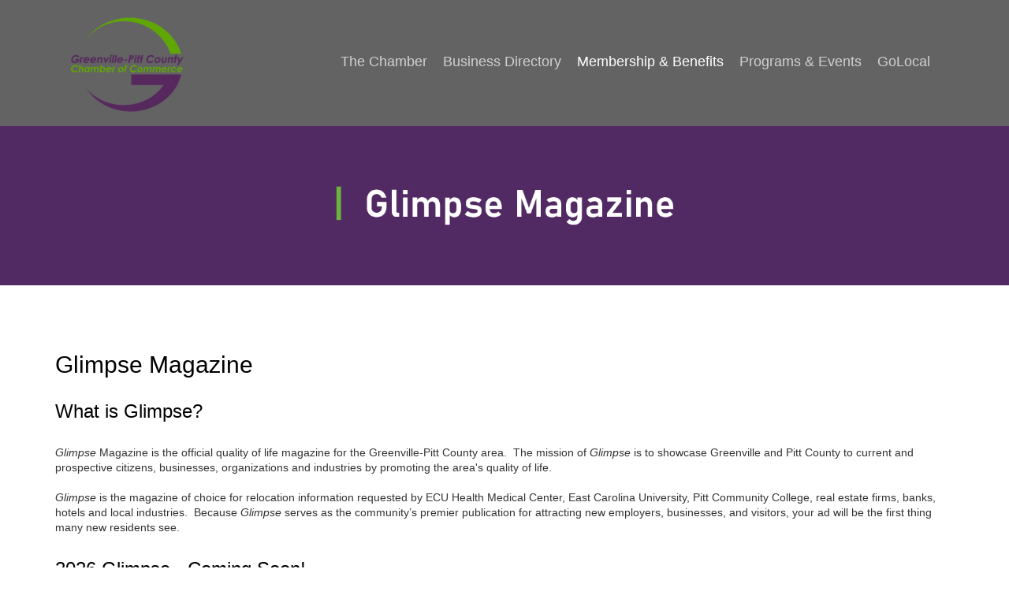

--- FILE ---
content_type: text/html; charset=utf-8
request_url: https://www.greenvillenc.org/glimpse/
body_size: 5675
content:
<!DOCTYPE html>
<html lang="en-US">
<head>

<meta charset="utf-8">
<!-- 
	This website is powered by TYPO3 - inspiring people to share!
	TYPO3 is a free open source Content Management Framework initially created by Kasper Skaarhoj and licensed under GNU/GPL.
	TYPO3 is copyright 1998-2019 of Kasper Skaarhoj. Extensions are copyright of their respective owners.
	Information and contribution at https://typo3.org/
-->



<title>Greenville-Pitt County Chamber of Commerce: Glimpse Magazine</title>
<meta name="generator" content="TYPO3 CMS">
<meta http-equiv="X-UA-Compatible" content="IE=EDGE">
<meta name="viewport" content="width=device-width, initial-scale=1, maximum-scale=1, user-scalable=no">


<link rel="stylesheet" type="text/css" href="/typo3temp/assets/css/82816bfa6e.css?1634286344" media="all">
<link rel="stylesheet" type="text/css" href="/fileadmin/Resources/Public/Css/animate.css?1494795344" media="all">
<link rel="stylesheet" type="text/css" href="/fileadmin/Resources/Public/Css/bootstrap.css?1494795344" media="all">
<link rel="stylesheet" type="text/css" href="/fileadmin/Resources/Public/Css/flexslider.css?1494795346" media="all">
<link rel="stylesheet" type="text/css" href="/fileadmin/Resources/Public/Css/style.css?1494795349" media="all">
<link rel="stylesheet" type="text/css" href="/fileadmin/Resources/Public/Css/owl.carousel.css?1494795347" media="all">
<link rel="stylesheet" type="text/css" href="/fileadmin/Resources/Public/Css/fakeLoader.css?1494795345" media="all">
<link rel="stylesheet" type="text/css" href="/fileadmin/Resources/Public/Css/custom.css?1737571455" media="all">
<link rel="stylesheet" type="text/css" href="/typo3conf/ext/sf_event_mgt/Resources/Public/Css/events_default.css?1618983752" media="all">




<script src="/fileadmin/Resources/Public/Js/modernizr-2.6.2.min.js?1494795393" type="text/javascript"></script>
<script src="/fileadmin/Resources/Public/Js/jquery.min.js?1494795391" type="text/javascript"></script>
<script src="/typo3temp/assets/js/bd4d1f63e4.js?1634286344" type="text/javascript"></script>



<!-- Google tag (gtag.js) --> <script async src="https://www.googletagmanager.com/gtag/js?id=G-S62B10K5R4"></script> <script> window.dataLayer = window.dataLayer || []; function gtag(){dataLayer.push(arguments);} gtag('js', new Date()); gtag('config', 'G-S62B10K5R4'); </script>

</head>
<body id="home" data-spy="scroll" data-target=".navbar-collapse" data-offset="100" data-language="0">

<!--Loader-->
<!--<div class="fakeloader"></div>-->

<div id="page">
    <!-- Navigation -->
    <header id="header" class="header-main">
        <div class="container">
            <div class="header-inner">
                <div class="client-login-top">
                    
<div id="c34" class="frame frame-default frame-type-textmedia frame-layout-0"><div class="ce-textpic ce-center ce-above"><div class="ce-bodytext"><p>Client Login</p></div></div></div>


                </div>
                <h1>
<div id="c5" class="frame frame-default frame-type-textmedia frame-layout-0"><div class="ce-textpic ce-left ce-above"><div class="ce-gallery" data-ce-columns="1" data-ce-images="1"><div class="ce-row"><div class="ce-column"><figure class="image"><a href="/home/"><img class="image-embed-item" src="/fileadmin/_processed_/3/5/csm_Chamber_Logo_-_Home_39158934f4.png" width="143" height="120" alt="" /></a></figure></div></div></div></div></div>

</h1>
                <nav>
                    <ul>
                        <li class="first-item submenu"><a href="/the-chamber/"><span>The Chamber</span></a><ul class="dropdown level-1-dropdown"><li class="first-item level-2"><a href="/the-chamber/about-us/">About Us</a></li><li class="level-2"><a href="/the-chamber/staff/">Staff</a></li><li class="level-2"><a href="/the-chamber/board-of-directors/">Board of Directors</a></li><li class="level-2"><a href="/the-chamber/strategic-plan/">Strategic Plan</a></li><li class="last-item level-2"><a href="/the-chamber/annual-report/">Annual Report</a></li></ul></li><li class="submenu"><a href="/business-directory/"><span>Business Directory</span></a><ul class="dropdown level-1-dropdown"><li class="last-item level-2"><a href="https://business.greenvillenc.org/list/">Business Directory</a></li></ul></li><li class="active submenu"><a href="/membership-benefits/"><span>Membership & Benefits</span></a><ul class="dropdown level-1-dropdown"><li class="first-item level-2"><a href="/membership-benefits/join-the-chamber/">Join the Chamber</a></li><li class="level-2"><a href="/payment/">Make a Payment</a></li><li class="level-2"><a href="https://business.greenvillenc.org/login/">Member Login</a></li><li class="level-2"><a href="http://business.greenvillenc.org/membertomember/">Member to Member Deals</a></li><li class="level-2"><a href="https://business.greenvillenc.org/hotdeals/">Hot Deals</a></li><li class="level-2"><a href="https://business.greenvillenc.org/jobs/">Job Postings</a></li><li class="level-2"><a href="/membership-benefits/e-newsletter/">E-Newsletter</a></li><li class="level-2"><a href="/membership-benefits/ribbon-cuttings/">Ribbon Cuttings</a></li><li class="level-2"><a href="/b2b/">Leadership Institute B2B Program</a></li><li class="level-2"><a href="/glimpse/">Glimpse Magazine</a></li><li class="level-2"><a href="/membership-benefits/exporting-certificates-of-origin/">Exporting & Certificates of Origin</a></li><li class="last-item level-2"><a href="https://business.greenvillenc.org/news/">Member News</a></li></ul></li><li class="submenu"><a href="/programs-events/"><span>Programs & Events</span></a><ul class="dropdown level-1-dropdown"><li class="first-item level-2"><a href="/calendar/">Events Calendar</a></li><li class="level-2"><a href="https://business.greenvillenc.org/events/">Community Events</a></li><li class="level-2"><a href="/ambassador/">Ambassador Program</a></li><li class="level-2"><a href="/programs-events/business-after-hours/">Business After Hours</a></li><li class="level-2"><a href="/programs-events/coffee-connections/">Coffee & Connections</a></li><li class="level-2"><a href="/growlocal/">Grow Local</a></li><li class="submenu level-2"><a href="/programs-events/leadership-development/"><span>Leadership Development</span></a><ul class="dropdown level-2-dropdown"><li class="first-item level-3"><a href="/leadership/">Leadership Institute</a></li><li class="level-3"><a href="/programs-events/leadership-development/leadership-institute-alumni/">Leadership Institute Alumni</a></li><li class="last-item level-3"><a href="/tli/">Teen Leadership Institute</a></li></ul></li><li class="level-2"><a href="/programs-events/intercity-visit/">Intercity Visit</a></li><li class="level-2"><a href="/gala/">Membership Celebration</a></li><li class="level-2"><a href="/programs-events/public-policy/">Public Policy</a></li><li class="level-2"><a href="/programs-events/small-business-awards/">Small Business Awards</a></li><li class="level-2"><a href="/programs-events/the-intern-experience/">The Intern Experience</a></li><li class="last-item level-2"><a href="http://ypofpitt.org">Young Professionals</a></li></ul></li><li class="last-item submenu"><a href="/golocal/"><span>GoLocal</span></a><ul class="dropdown level-1-dropdown"><li class="first-item level-2"><a href="/golocal/about-greenville-pitt-county/">About Greenville-Pitt County</a></li><li class="last-item level-2"><a href="/news/news-listing-page/">News Archives</a></li></ul></li>
                    </ul>
                </nav>
            </div>
        </div>
    </header>




		
			<!-- SLIDER -->
			<div class="row sub-page-image-header" style="margin-left: 0; margin-right: 0;">
				
<div id="c995" class="frame frame-default frame-type-image frame-layout-0"><div class="ce-image ce-center ce-above"><div class="ce-gallery" data-ce-columns="1" data-ce-images="1"><div class="ce-outer"><div class="ce-inner"><div class="ce-row"><div class="ce-column"><figure class="image"><img class="image-embed-item" src="/fileadmin/_processed_/c/e/csm_Glimpse_Page_Header_2441096c34.png" width="1900" height="300" alt="" /></figure></div></div></div></div></div></div></div>


			 </div>
			 <!-- SLIDER End -->
		
        <div class="container main-template">
            <div class="row">
                <div class="col-md-12">
                    
<div id="c354" class="frame frame-default frame-type-header frame-layout-0"><header><h2 class="">
				Glimpse Magazine
			</h2></header></div>


<div id="c356" class="frame frame-default frame-type-textmedia frame-layout-0"><header><h3 class="">
				What is Glimpse?
			</h3></header><div class="ce-textpic ce-right ce-intext"><div class="ce-bodytext"><p><i>Glimpse</i> Magazine is the official quality of life magazine for the Greenville-Pitt County area.&nbsp; The mission of <i>Glimpse</i> is to showcase Greenville and Pitt County to current and prospective citizens, businesses, organizations and industries by promoting the area's quality of life.<br /><br /><i>Glimpse</i> is the magazine of choice for relocation information requested by ECU Health Medical Center, East Carolina University, Pitt Community College, real estate firms, banks, hotels and local industries.&nbsp; Because <i>Glimpse</i> serves as the community’s premier publication for attracting new employers, businesses, and visitors, your ad will be the first thing many new residents see.</p></div></div></div>


<div id="c1277" class="frame frame-default frame-type-text frame-layout-0"><header><h3 class="">
				2026 Glimpse - Coming Soon!
			</h3></header></div>


<div id="c358" class="frame frame-default frame-type-textmedia frame-layout-0"><div class="ce-textpic ce-right ce-intext"><div class="ce-bodytext"><h3>Request Copies of Glimpse</h3></div></div></div>


<div id="c359" class="frame frame-default frame-type-textmedia frame-layout-0"><div class="ce-textpic ce-right ce-intext"><div class="ce-bodytext"><p>The Chamber will deliver <i>Glimpse</i>&nbsp;to businesses and organizations in the Pitt County area.&nbsp; Complete the form below to request a copy/copies of the magazine.</p></div></div></div>

<div class="csc-mailform">
	<form enctype="multipart/form-data" method="post" name="id-1" id="field-1" action="/glimpse/?tx_form_form%5Baction%5D=process&amp;cHash=755f79b9137a8fcb0a8180ace0ec11a9">
<div>
<input type="hidden" name="tx_form_form[__referrer][@extension]" value="Form" />
<input type="hidden" name="tx_form_form[__referrer][@vendor]" value="TYPO3\CMS" />
<input type="hidden" name="tx_form_form[__referrer][@controller]" value="Frontend" />
<input type="hidden" name="tx_form_form[__referrer][@action]" value="show" />
<input type="hidden" name="tx_form_form[__referrer][arguments]" value="YToxOntzOjU6Im1vZGVsIjthOjA6e3199239c71262e438d7dc4a73a48242215d9fff7c93" />
<input type="hidden" name="tx_form_form[__referrer][@request]" value="a:4:{s:10:&quot;@extension&quot;;s:4:&quot;Form&quot;;s:11:&quot;@controller&quot;;s:8:&quot;Frontend&quot;;s:7:&quot;@action&quot;;s:4:&quot;show&quot;;s:7:&quot;@vendor&quot;;s:9:&quot;TYPO3\CMS&quot;;}6bdd5dbe41782288a0e36e4d49aa80c38a32419c" />
<input type="hidden" name="tx_form_form[__trustedProperties]" value="a:1:{s:7:&quot;tx_form&quot;;a:7:{i:2;i:1;i:3;i:1;i:4;i:1;i:5;i:1;i:6;i:1;i:7;i:1;i:8;i:1;}}a2a34b7b3b9da42b06e77566ff853d5c4353d135" />
</div>


	<ol>
		
			
	<li class="csc-form-2 csc-form-element csc-form-element-textline">
		<label for="field-2">
    Name:
    
    <em>Required</em>

    
</label>

		<input placeholder="Name:" id="field-2" type="text" name="tx_form_form[tx_form][2]" required="required" />
	</li>


		
			
	<li class="csc-form-3 csc-form-element csc-form-element-textline">
		<label for="field-3">
    Company Name:
    
    <em>Required</em>

    
</label>

		<input placeholder="Company Name:" id="field-3" type="text" name="tx_form_form[tx_form][3]" required="required" />
	</li>


		
			
	<li class="csc-form-4 csc-form-element csc-form-element-textline">
		<label for="field-4">
    Email:
    
    <em>Required</em>

    
</label>

		<input placeholder="Email:" id="field-4" type="text" name="tx_form_form[tx_form][4]" required="required" />
	</li>


		
			
	<li class="csc-form-5 csc-form-element csc-form-element-textline">
		<label for="field-5">
    Phone:
    
    <em>Required</em>

    
</label>

		<input placeholder="Phone:" id="field-5" type="text" name="tx_form_form[tx_form][5]" required="required" />
	</li>


		
			
	<li class="csc-form-6 csc-form-element csc-form-element-textline">
		<label for="field-6">
    Address:
    
    <em>Required</em>

    
</label>

		<input placeholder="Address:" id="field-6" type="text" name="tx_form_form[tx_form][6]" required="required" />
	</li>


		
			
	<li class="csc-form-7 csc-form-element csc-form-element-textline">
		<label for="field-7">
    How many copies?
    
    <em>Required</em>

    
</label>

		<input placeholder="How many copies?" id="field-7" type="text" name="tx_form_form[tx_form][7]" required="required" />
	</li>


		
			
	<li class="csc-form-8 csc-form-element csc-form-element-submit">
		<label for="field-8">
    Submit form
    
    
</label>

		<input type="submit" id="field-8" value="Submit form" name="tx_form_form[tx_form][8]" />
	</li>


		
	</ol>
</form>

</div>
<div id="c1446" class="frame frame-default frame-type-div frame-layout-0"><hr class="ce-div" /></div>


                </div>
                <div class="clearfix"></div>
            </div>
        </div>
    

	<!--Footer Section-->
	<footer id="footer">
		<div class="container">
			<div class="col-md-4 col-sm-12 col-xs-12">
				
<div id="c164" class="frame frame-default frame-type-header frame-layout-0"><header><h3 class="">
				Find us
			</h3></header></div>


<div id="c163" class="frame frame-default frame-type-html frame-layout-0"><iframe src="https://www.google.com/maps/embed?pb=!1m18!1m12!1m3!1d3243.5815494796084!2d-77.37713168442701!3d35.61338734129645!2m3!1f0!2f0!3f0!3m2!1i1024!2i768!4f13.1!3m3!1m2!1s0x89aee7e17b05ec5b%3A0x9caf4b2c6b940621!2sGreenville+Chamber+of+Commerce!5e0!3m2!1sen!2sus!4v1517950248178" width="350" height="250" frameborder="0" style="border:0" allowfullscreen></iframe></div>


			</div>
			<div class="col-md-3 col-sm-12 col-xs-12">
				<h3>Who We Are</h3>
				<ul class="float">
					<li class="first-item"><a href="/the-chamber/about-us/">About Us</a></li><li><a href="http://greenvillenc.chambermaster.com/list">Business Directory</a></li><li><a href="/membership-benefits/join-the-chamber/">Membership & Benefits</a></li><li><a href="/calendar/">Programs & Events</a></li><li>GoLocal</li><li class="last-item"><a href="/contact/?no_cache=1">Contact</a></li>
				</ul>
			</div>
			<div class="col-md-3 col-sm-12 col-xs-12">
				<h3>Community Links</h3>
				<ul class="float">
					<li class="first-item"><a href="http://greenvillenc.gov/">City of Greenville</a></li><li><a href="http://uptowngreenville.com/">Downtown Greenville</a></li><li><a href="https://visitgreenvillenc.com/">Visit Greenville NC</a></li><li><a href="https://www.encalliance.com/">Greenville - ENC Alliance</a></li><li><a href="http://locateincarolina.com/">Pitt County ED</a></li><li><a href="http://www.pittcountync.gov/">Pitt County Government</a></li><li class="last-item"><a href="http://www.pitt.k12.nc.us/">Pitt County Schools</a></li>
				</ul>
			</div>
			<div class="col-md-2 col-sm-12 col-xs-12">
				
<div id="c49" class="frame frame-default frame-type-html frame-layout-0"><h3>Follow Us</h3><ul class="social"><li><a href="https://twitter.com/greenvillenccoc"><i class="fa-brands fa-lg fa-square-x-twitter"></i></a></li><li><a href="https://www.facebook.com/GPCChamber/"><i class="fa fa-facebook-square fa-lg"></i></a></li><li><a href="https://www.youtube.com/channel/UC503gF1ObimV2dLlrj4anEQ"><i class="fa fa-youtube-square fa-lg"></i></a></li><li><a href="https://www.instagram.com/greenvillepittchamber/"><i class="fa fa-instagram fa-lg"></i></a></li></ul><br/><br/></div>


			</div>
			<div class="col-md-12 copyright text-center">
				
<div id="c3" class="frame frame-default frame-type-textmedia frame-layout-0"><div class="ce-textpic ce-center ce-above"><div class="ce-bodytext"><p class="align-center">©2022 Greenville-Pitt County Chamber of Commerce, All rights reserved</p></div></div></div>

	
			</div>
		</div>
	</footer>
	<div class="login-popup-modal">
		<div class="login-popup-modal-container">
				
		</div>
	</div>
	<div id="payment-form-integration-version">
		<div class="registration-wrapper-filled">
			<h4 class="register-form-header payment-header">Payment</h4>
			<div class="registration-wrapper-filled">
				
				<li class="csc-form-18 csc-form-element csc-form-element-textline required-field">
					<label for="">Credit Card Type</label>
					<!-- Visa, Mastercard, American Express and Discover -->
					<select name="cc_type">
						<option value="">Choose card type</option>
						<option value="Visa">Visa</option>
						<option value="Mastercard">Mastercard</option>
						<option value="American Express">American Express</option>
						<option value="Discover">Discover</option>
					</select>
				</li>
				<li class="csc-form-18 csc-form-element csc-form-element-textline required-field">
					<label for="lastname">Name on card</label>
					<input placeholder="Name on card" type="text" name="nameoncard" value="" /><br>
				</li>
				<li class="csc-form-18 csc-form-element csc-form-element-textline required-field">
					<label for="lastname">Billing address</label>
					<input placeholder="Billing address" type="text" name="billingaddress" value="" /><br>
				</li>
				<li class="csc-form-18 csc-form-element csc-form-element-textline required-field">
					<label for="lastname">City / State / ZIP</label>
					<input placeholder="City" class="inline-input-element" type="text" name="city" value="" /><input placeholder="State" class="inline-input-element" type="text" name="state" value="" /><input placeholder="ZIP" class="inline-input-element" type="text" name="zip" value="" /><br>
				</li>
				<li class="csc-form-18 csc-form-element csc-form-element-textline required-field">
					<label for="lastname">Card number</label>
					<input placeholder="Card number" type="text" name="cardnumber" value="" /><br>
				</li>
				<li class="csc-form-18 csc-form-element csc-form-element-textline required-field">
					<label for="">Expiration date</label>
					<select name="cc_exp_month"><option value="">Month</option><option value="01">Jan</option><option value="02">Feb</option><option value="03">Mar</option><option value="04">Apr</option><option value="05">May</option><option value="06">Jun</option><option value="07">Jul</option><option value="08">Aug</option><option value="09">Sep</option><option value="10">Oct</option><option value="11">Nov</option><option value="12">Dec</option></select>
					<select name="cc_exp_year"><option value="25">2025</option><option value="26">2026</option><option value="27">2027</option><option value="28">2028</option><option value="29">2029</option><option value="30">2030</option><option value="31">2031</option><option value="32">2032</option><option value="33">2033</option><option value="34">2034</option><option value="35">2035</option></select>
				</li>
				<li class="csc-form-18 csc-form-element csc-form-element-textline required-field">
					<label for="lastname">Security code</label>
					<input placeholder="Security code" type="text" name="securitycode" value="" /><br>
				</li>

				<li class="csc-form-18 csc-form-element csc-form-element-textline recaptcha">
					<script src='https://www.google.com/recaptcha/api.js'></script>
					<div class="g-recaptcha" data-sitekey="6LcvJ0IUAAAAAEiuVjeD2tM9nkFDn9dpVSCjUWgX"></div>
				</li>

				<!-- v3 RECAPTCHA SCRIPT -->
				<!--
				<script src="https://www.google.com/recaptcha/api.js?render=6LcoK8gUAAAAANdmhM04feF5QlxlkII4lua-Q--4"></script>
				<script>
				grecaptcha.ready(function() {
				  grecaptcha.execute('6LcoK8gUAAAAANdmhM04feF5QlxlkII4lua-Q--4', {action: 'homepage'}).then(function(token) {
					 var recaptchaResponse = document.getElementById('recaptchaResponse');
					 recaptchaResponse.value = token;
				  });
				});
				</script>
				<input id="recaptchaResponse" type="hidden" name="recaptcha_response" value="" />
				-->
				<!-- v3 RECAPTCHA SCRIPT End -->

			</div>
		</div>
	</div>
</div>

<script src="/fileadmin/Resources/Public/Js/bootstrap.min.js?1494795386" type="text/javascript"></script>
<script src="/fileadmin/Resources/Public/Js/fakeLoader.min.js?1494795387" type="text/javascript"></script>
<script src="/fileadmin/Resources/Public/Js/jquery.waypoints.min.js?1494795392" type="text/javascript"></script>
<script src="/fileadmin/Resources/Public/Js/jquery.easing.min.js?1494795388" type="text/javascript"></script>
<script src="/fileadmin/Resources/Public/Js/jquery.flexslider-min.js?1494795389" type="text/javascript"></script>
<script src="/fileadmin/Resources/Public/Js/jquery.visible.min.js?1494795392" type="text/javascript"></script>
<script src="/fileadmin/Resources/Public/Js/wow.min.js?1494795394" type="text/javascript"></script>
<script src="https://kit.fontawesome.com/d63b5bb6c1.js" type="text/javascript"></script>
<script src="/fileadmin/Resources/Public/Js/main.js?1494795393" type="text/javascript"></script>
<script src="/typo3conf/ext/t3s_headerslider/Resources/Public/Scripts/jquery.nivo.slider.pack.js?1576591464" type="text/javascript"></script>
<script src="/fileadmin/Resources/Public/Js/owl.carousel.js?1494795394" type="text/javascript"></script>
<script src="/fileadmin/Resources/Public/Js/custom.js?1576591590" type="text/javascript"></script>



</body>
</html>

--- FILE ---
content_type: text/html; charset=utf-8
request_url: https://www.google.com/recaptcha/api2/anchor?ar=1&k=6LcvJ0IUAAAAAEiuVjeD2tM9nkFDn9dpVSCjUWgX&co=aHR0cHM6Ly93d3cuZ3JlZW52aWxsZW5jLm9yZzo0NDM.&hl=en&v=PoyoqOPhxBO7pBk68S4YbpHZ&size=normal&anchor-ms=20000&execute-ms=30000&cb=dpnht7atqycu
body_size: 49239
content:
<!DOCTYPE HTML><html dir="ltr" lang="en"><head><meta http-equiv="Content-Type" content="text/html; charset=UTF-8">
<meta http-equiv="X-UA-Compatible" content="IE=edge">
<title>reCAPTCHA</title>
<style type="text/css">
/* cyrillic-ext */
@font-face {
  font-family: 'Roboto';
  font-style: normal;
  font-weight: 400;
  font-stretch: 100%;
  src: url(//fonts.gstatic.com/s/roboto/v48/KFO7CnqEu92Fr1ME7kSn66aGLdTylUAMa3GUBHMdazTgWw.woff2) format('woff2');
  unicode-range: U+0460-052F, U+1C80-1C8A, U+20B4, U+2DE0-2DFF, U+A640-A69F, U+FE2E-FE2F;
}
/* cyrillic */
@font-face {
  font-family: 'Roboto';
  font-style: normal;
  font-weight: 400;
  font-stretch: 100%;
  src: url(//fonts.gstatic.com/s/roboto/v48/KFO7CnqEu92Fr1ME7kSn66aGLdTylUAMa3iUBHMdazTgWw.woff2) format('woff2');
  unicode-range: U+0301, U+0400-045F, U+0490-0491, U+04B0-04B1, U+2116;
}
/* greek-ext */
@font-face {
  font-family: 'Roboto';
  font-style: normal;
  font-weight: 400;
  font-stretch: 100%;
  src: url(//fonts.gstatic.com/s/roboto/v48/KFO7CnqEu92Fr1ME7kSn66aGLdTylUAMa3CUBHMdazTgWw.woff2) format('woff2');
  unicode-range: U+1F00-1FFF;
}
/* greek */
@font-face {
  font-family: 'Roboto';
  font-style: normal;
  font-weight: 400;
  font-stretch: 100%;
  src: url(//fonts.gstatic.com/s/roboto/v48/KFO7CnqEu92Fr1ME7kSn66aGLdTylUAMa3-UBHMdazTgWw.woff2) format('woff2');
  unicode-range: U+0370-0377, U+037A-037F, U+0384-038A, U+038C, U+038E-03A1, U+03A3-03FF;
}
/* math */
@font-face {
  font-family: 'Roboto';
  font-style: normal;
  font-weight: 400;
  font-stretch: 100%;
  src: url(//fonts.gstatic.com/s/roboto/v48/KFO7CnqEu92Fr1ME7kSn66aGLdTylUAMawCUBHMdazTgWw.woff2) format('woff2');
  unicode-range: U+0302-0303, U+0305, U+0307-0308, U+0310, U+0312, U+0315, U+031A, U+0326-0327, U+032C, U+032F-0330, U+0332-0333, U+0338, U+033A, U+0346, U+034D, U+0391-03A1, U+03A3-03A9, U+03B1-03C9, U+03D1, U+03D5-03D6, U+03F0-03F1, U+03F4-03F5, U+2016-2017, U+2034-2038, U+203C, U+2040, U+2043, U+2047, U+2050, U+2057, U+205F, U+2070-2071, U+2074-208E, U+2090-209C, U+20D0-20DC, U+20E1, U+20E5-20EF, U+2100-2112, U+2114-2115, U+2117-2121, U+2123-214F, U+2190, U+2192, U+2194-21AE, U+21B0-21E5, U+21F1-21F2, U+21F4-2211, U+2213-2214, U+2216-22FF, U+2308-230B, U+2310, U+2319, U+231C-2321, U+2336-237A, U+237C, U+2395, U+239B-23B7, U+23D0, U+23DC-23E1, U+2474-2475, U+25AF, U+25B3, U+25B7, U+25BD, U+25C1, U+25CA, U+25CC, U+25FB, U+266D-266F, U+27C0-27FF, U+2900-2AFF, U+2B0E-2B11, U+2B30-2B4C, U+2BFE, U+3030, U+FF5B, U+FF5D, U+1D400-1D7FF, U+1EE00-1EEFF;
}
/* symbols */
@font-face {
  font-family: 'Roboto';
  font-style: normal;
  font-weight: 400;
  font-stretch: 100%;
  src: url(//fonts.gstatic.com/s/roboto/v48/KFO7CnqEu92Fr1ME7kSn66aGLdTylUAMaxKUBHMdazTgWw.woff2) format('woff2');
  unicode-range: U+0001-000C, U+000E-001F, U+007F-009F, U+20DD-20E0, U+20E2-20E4, U+2150-218F, U+2190, U+2192, U+2194-2199, U+21AF, U+21E6-21F0, U+21F3, U+2218-2219, U+2299, U+22C4-22C6, U+2300-243F, U+2440-244A, U+2460-24FF, U+25A0-27BF, U+2800-28FF, U+2921-2922, U+2981, U+29BF, U+29EB, U+2B00-2BFF, U+4DC0-4DFF, U+FFF9-FFFB, U+10140-1018E, U+10190-1019C, U+101A0, U+101D0-101FD, U+102E0-102FB, U+10E60-10E7E, U+1D2C0-1D2D3, U+1D2E0-1D37F, U+1F000-1F0FF, U+1F100-1F1AD, U+1F1E6-1F1FF, U+1F30D-1F30F, U+1F315, U+1F31C, U+1F31E, U+1F320-1F32C, U+1F336, U+1F378, U+1F37D, U+1F382, U+1F393-1F39F, U+1F3A7-1F3A8, U+1F3AC-1F3AF, U+1F3C2, U+1F3C4-1F3C6, U+1F3CA-1F3CE, U+1F3D4-1F3E0, U+1F3ED, U+1F3F1-1F3F3, U+1F3F5-1F3F7, U+1F408, U+1F415, U+1F41F, U+1F426, U+1F43F, U+1F441-1F442, U+1F444, U+1F446-1F449, U+1F44C-1F44E, U+1F453, U+1F46A, U+1F47D, U+1F4A3, U+1F4B0, U+1F4B3, U+1F4B9, U+1F4BB, U+1F4BF, U+1F4C8-1F4CB, U+1F4D6, U+1F4DA, U+1F4DF, U+1F4E3-1F4E6, U+1F4EA-1F4ED, U+1F4F7, U+1F4F9-1F4FB, U+1F4FD-1F4FE, U+1F503, U+1F507-1F50B, U+1F50D, U+1F512-1F513, U+1F53E-1F54A, U+1F54F-1F5FA, U+1F610, U+1F650-1F67F, U+1F687, U+1F68D, U+1F691, U+1F694, U+1F698, U+1F6AD, U+1F6B2, U+1F6B9-1F6BA, U+1F6BC, U+1F6C6-1F6CF, U+1F6D3-1F6D7, U+1F6E0-1F6EA, U+1F6F0-1F6F3, U+1F6F7-1F6FC, U+1F700-1F7FF, U+1F800-1F80B, U+1F810-1F847, U+1F850-1F859, U+1F860-1F887, U+1F890-1F8AD, U+1F8B0-1F8BB, U+1F8C0-1F8C1, U+1F900-1F90B, U+1F93B, U+1F946, U+1F984, U+1F996, U+1F9E9, U+1FA00-1FA6F, U+1FA70-1FA7C, U+1FA80-1FA89, U+1FA8F-1FAC6, U+1FACE-1FADC, U+1FADF-1FAE9, U+1FAF0-1FAF8, U+1FB00-1FBFF;
}
/* vietnamese */
@font-face {
  font-family: 'Roboto';
  font-style: normal;
  font-weight: 400;
  font-stretch: 100%;
  src: url(//fonts.gstatic.com/s/roboto/v48/KFO7CnqEu92Fr1ME7kSn66aGLdTylUAMa3OUBHMdazTgWw.woff2) format('woff2');
  unicode-range: U+0102-0103, U+0110-0111, U+0128-0129, U+0168-0169, U+01A0-01A1, U+01AF-01B0, U+0300-0301, U+0303-0304, U+0308-0309, U+0323, U+0329, U+1EA0-1EF9, U+20AB;
}
/* latin-ext */
@font-face {
  font-family: 'Roboto';
  font-style: normal;
  font-weight: 400;
  font-stretch: 100%;
  src: url(//fonts.gstatic.com/s/roboto/v48/KFO7CnqEu92Fr1ME7kSn66aGLdTylUAMa3KUBHMdazTgWw.woff2) format('woff2');
  unicode-range: U+0100-02BA, U+02BD-02C5, U+02C7-02CC, U+02CE-02D7, U+02DD-02FF, U+0304, U+0308, U+0329, U+1D00-1DBF, U+1E00-1E9F, U+1EF2-1EFF, U+2020, U+20A0-20AB, U+20AD-20C0, U+2113, U+2C60-2C7F, U+A720-A7FF;
}
/* latin */
@font-face {
  font-family: 'Roboto';
  font-style: normal;
  font-weight: 400;
  font-stretch: 100%;
  src: url(//fonts.gstatic.com/s/roboto/v48/KFO7CnqEu92Fr1ME7kSn66aGLdTylUAMa3yUBHMdazQ.woff2) format('woff2');
  unicode-range: U+0000-00FF, U+0131, U+0152-0153, U+02BB-02BC, U+02C6, U+02DA, U+02DC, U+0304, U+0308, U+0329, U+2000-206F, U+20AC, U+2122, U+2191, U+2193, U+2212, U+2215, U+FEFF, U+FFFD;
}
/* cyrillic-ext */
@font-face {
  font-family: 'Roboto';
  font-style: normal;
  font-weight: 500;
  font-stretch: 100%;
  src: url(//fonts.gstatic.com/s/roboto/v48/KFO7CnqEu92Fr1ME7kSn66aGLdTylUAMa3GUBHMdazTgWw.woff2) format('woff2');
  unicode-range: U+0460-052F, U+1C80-1C8A, U+20B4, U+2DE0-2DFF, U+A640-A69F, U+FE2E-FE2F;
}
/* cyrillic */
@font-face {
  font-family: 'Roboto';
  font-style: normal;
  font-weight: 500;
  font-stretch: 100%;
  src: url(//fonts.gstatic.com/s/roboto/v48/KFO7CnqEu92Fr1ME7kSn66aGLdTylUAMa3iUBHMdazTgWw.woff2) format('woff2');
  unicode-range: U+0301, U+0400-045F, U+0490-0491, U+04B0-04B1, U+2116;
}
/* greek-ext */
@font-face {
  font-family: 'Roboto';
  font-style: normal;
  font-weight: 500;
  font-stretch: 100%;
  src: url(//fonts.gstatic.com/s/roboto/v48/KFO7CnqEu92Fr1ME7kSn66aGLdTylUAMa3CUBHMdazTgWw.woff2) format('woff2');
  unicode-range: U+1F00-1FFF;
}
/* greek */
@font-face {
  font-family: 'Roboto';
  font-style: normal;
  font-weight: 500;
  font-stretch: 100%;
  src: url(//fonts.gstatic.com/s/roboto/v48/KFO7CnqEu92Fr1ME7kSn66aGLdTylUAMa3-UBHMdazTgWw.woff2) format('woff2');
  unicode-range: U+0370-0377, U+037A-037F, U+0384-038A, U+038C, U+038E-03A1, U+03A3-03FF;
}
/* math */
@font-face {
  font-family: 'Roboto';
  font-style: normal;
  font-weight: 500;
  font-stretch: 100%;
  src: url(//fonts.gstatic.com/s/roboto/v48/KFO7CnqEu92Fr1ME7kSn66aGLdTylUAMawCUBHMdazTgWw.woff2) format('woff2');
  unicode-range: U+0302-0303, U+0305, U+0307-0308, U+0310, U+0312, U+0315, U+031A, U+0326-0327, U+032C, U+032F-0330, U+0332-0333, U+0338, U+033A, U+0346, U+034D, U+0391-03A1, U+03A3-03A9, U+03B1-03C9, U+03D1, U+03D5-03D6, U+03F0-03F1, U+03F4-03F5, U+2016-2017, U+2034-2038, U+203C, U+2040, U+2043, U+2047, U+2050, U+2057, U+205F, U+2070-2071, U+2074-208E, U+2090-209C, U+20D0-20DC, U+20E1, U+20E5-20EF, U+2100-2112, U+2114-2115, U+2117-2121, U+2123-214F, U+2190, U+2192, U+2194-21AE, U+21B0-21E5, U+21F1-21F2, U+21F4-2211, U+2213-2214, U+2216-22FF, U+2308-230B, U+2310, U+2319, U+231C-2321, U+2336-237A, U+237C, U+2395, U+239B-23B7, U+23D0, U+23DC-23E1, U+2474-2475, U+25AF, U+25B3, U+25B7, U+25BD, U+25C1, U+25CA, U+25CC, U+25FB, U+266D-266F, U+27C0-27FF, U+2900-2AFF, U+2B0E-2B11, U+2B30-2B4C, U+2BFE, U+3030, U+FF5B, U+FF5D, U+1D400-1D7FF, U+1EE00-1EEFF;
}
/* symbols */
@font-face {
  font-family: 'Roboto';
  font-style: normal;
  font-weight: 500;
  font-stretch: 100%;
  src: url(//fonts.gstatic.com/s/roboto/v48/KFO7CnqEu92Fr1ME7kSn66aGLdTylUAMaxKUBHMdazTgWw.woff2) format('woff2');
  unicode-range: U+0001-000C, U+000E-001F, U+007F-009F, U+20DD-20E0, U+20E2-20E4, U+2150-218F, U+2190, U+2192, U+2194-2199, U+21AF, U+21E6-21F0, U+21F3, U+2218-2219, U+2299, U+22C4-22C6, U+2300-243F, U+2440-244A, U+2460-24FF, U+25A0-27BF, U+2800-28FF, U+2921-2922, U+2981, U+29BF, U+29EB, U+2B00-2BFF, U+4DC0-4DFF, U+FFF9-FFFB, U+10140-1018E, U+10190-1019C, U+101A0, U+101D0-101FD, U+102E0-102FB, U+10E60-10E7E, U+1D2C0-1D2D3, U+1D2E0-1D37F, U+1F000-1F0FF, U+1F100-1F1AD, U+1F1E6-1F1FF, U+1F30D-1F30F, U+1F315, U+1F31C, U+1F31E, U+1F320-1F32C, U+1F336, U+1F378, U+1F37D, U+1F382, U+1F393-1F39F, U+1F3A7-1F3A8, U+1F3AC-1F3AF, U+1F3C2, U+1F3C4-1F3C6, U+1F3CA-1F3CE, U+1F3D4-1F3E0, U+1F3ED, U+1F3F1-1F3F3, U+1F3F5-1F3F7, U+1F408, U+1F415, U+1F41F, U+1F426, U+1F43F, U+1F441-1F442, U+1F444, U+1F446-1F449, U+1F44C-1F44E, U+1F453, U+1F46A, U+1F47D, U+1F4A3, U+1F4B0, U+1F4B3, U+1F4B9, U+1F4BB, U+1F4BF, U+1F4C8-1F4CB, U+1F4D6, U+1F4DA, U+1F4DF, U+1F4E3-1F4E6, U+1F4EA-1F4ED, U+1F4F7, U+1F4F9-1F4FB, U+1F4FD-1F4FE, U+1F503, U+1F507-1F50B, U+1F50D, U+1F512-1F513, U+1F53E-1F54A, U+1F54F-1F5FA, U+1F610, U+1F650-1F67F, U+1F687, U+1F68D, U+1F691, U+1F694, U+1F698, U+1F6AD, U+1F6B2, U+1F6B9-1F6BA, U+1F6BC, U+1F6C6-1F6CF, U+1F6D3-1F6D7, U+1F6E0-1F6EA, U+1F6F0-1F6F3, U+1F6F7-1F6FC, U+1F700-1F7FF, U+1F800-1F80B, U+1F810-1F847, U+1F850-1F859, U+1F860-1F887, U+1F890-1F8AD, U+1F8B0-1F8BB, U+1F8C0-1F8C1, U+1F900-1F90B, U+1F93B, U+1F946, U+1F984, U+1F996, U+1F9E9, U+1FA00-1FA6F, U+1FA70-1FA7C, U+1FA80-1FA89, U+1FA8F-1FAC6, U+1FACE-1FADC, U+1FADF-1FAE9, U+1FAF0-1FAF8, U+1FB00-1FBFF;
}
/* vietnamese */
@font-face {
  font-family: 'Roboto';
  font-style: normal;
  font-weight: 500;
  font-stretch: 100%;
  src: url(//fonts.gstatic.com/s/roboto/v48/KFO7CnqEu92Fr1ME7kSn66aGLdTylUAMa3OUBHMdazTgWw.woff2) format('woff2');
  unicode-range: U+0102-0103, U+0110-0111, U+0128-0129, U+0168-0169, U+01A0-01A1, U+01AF-01B0, U+0300-0301, U+0303-0304, U+0308-0309, U+0323, U+0329, U+1EA0-1EF9, U+20AB;
}
/* latin-ext */
@font-face {
  font-family: 'Roboto';
  font-style: normal;
  font-weight: 500;
  font-stretch: 100%;
  src: url(//fonts.gstatic.com/s/roboto/v48/KFO7CnqEu92Fr1ME7kSn66aGLdTylUAMa3KUBHMdazTgWw.woff2) format('woff2');
  unicode-range: U+0100-02BA, U+02BD-02C5, U+02C7-02CC, U+02CE-02D7, U+02DD-02FF, U+0304, U+0308, U+0329, U+1D00-1DBF, U+1E00-1E9F, U+1EF2-1EFF, U+2020, U+20A0-20AB, U+20AD-20C0, U+2113, U+2C60-2C7F, U+A720-A7FF;
}
/* latin */
@font-face {
  font-family: 'Roboto';
  font-style: normal;
  font-weight: 500;
  font-stretch: 100%;
  src: url(//fonts.gstatic.com/s/roboto/v48/KFO7CnqEu92Fr1ME7kSn66aGLdTylUAMa3yUBHMdazQ.woff2) format('woff2');
  unicode-range: U+0000-00FF, U+0131, U+0152-0153, U+02BB-02BC, U+02C6, U+02DA, U+02DC, U+0304, U+0308, U+0329, U+2000-206F, U+20AC, U+2122, U+2191, U+2193, U+2212, U+2215, U+FEFF, U+FFFD;
}
/* cyrillic-ext */
@font-face {
  font-family: 'Roboto';
  font-style: normal;
  font-weight: 900;
  font-stretch: 100%;
  src: url(//fonts.gstatic.com/s/roboto/v48/KFO7CnqEu92Fr1ME7kSn66aGLdTylUAMa3GUBHMdazTgWw.woff2) format('woff2');
  unicode-range: U+0460-052F, U+1C80-1C8A, U+20B4, U+2DE0-2DFF, U+A640-A69F, U+FE2E-FE2F;
}
/* cyrillic */
@font-face {
  font-family: 'Roboto';
  font-style: normal;
  font-weight: 900;
  font-stretch: 100%;
  src: url(//fonts.gstatic.com/s/roboto/v48/KFO7CnqEu92Fr1ME7kSn66aGLdTylUAMa3iUBHMdazTgWw.woff2) format('woff2');
  unicode-range: U+0301, U+0400-045F, U+0490-0491, U+04B0-04B1, U+2116;
}
/* greek-ext */
@font-face {
  font-family: 'Roboto';
  font-style: normal;
  font-weight: 900;
  font-stretch: 100%;
  src: url(//fonts.gstatic.com/s/roboto/v48/KFO7CnqEu92Fr1ME7kSn66aGLdTylUAMa3CUBHMdazTgWw.woff2) format('woff2');
  unicode-range: U+1F00-1FFF;
}
/* greek */
@font-face {
  font-family: 'Roboto';
  font-style: normal;
  font-weight: 900;
  font-stretch: 100%;
  src: url(//fonts.gstatic.com/s/roboto/v48/KFO7CnqEu92Fr1ME7kSn66aGLdTylUAMa3-UBHMdazTgWw.woff2) format('woff2');
  unicode-range: U+0370-0377, U+037A-037F, U+0384-038A, U+038C, U+038E-03A1, U+03A3-03FF;
}
/* math */
@font-face {
  font-family: 'Roboto';
  font-style: normal;
  font-weight: 900;
  font-stretch: 100%;
  src: url(//fonts.gstatic.com/s/roboto/v48/KFO7CnqEu92Fr1ME7kSn66aGLdTylUAMawCUBHMdazTgWw.woff2) format('woff2');
  unicode-range: U+0302-0303, U+0305, U+0307-0308, U+0310, U+0312, U+0315, U+031A, U+0326-0327, U+032C, U+032F-0330, U+0332-0333, U+0338, U+033A, U+0346, U+034D, U+0391-03A1, U+03A3-03A9, U+03B1-03C9, U+03D1, U+03D5-03D6, U+03F0-03F1, U+03F4-03F5, U+2016-2017, U+2034-2038, U+203C, U+2040, U+2043, U+2047, U+2050, U+2057, U+205F, U+2070-2071, U+2074-208E, U+2090-209C, U+20D0-20DC, U+20E1, U+20E5-20EF, U+2100-2112, U+2114-2115, U+2117-2121, U+2123-214F, U+2190, U+2192, U+2194-21AE, U+21B0-21E5, U+21F1-21F2, U+21F4-2211, U+2213-2214, U+2216-22FF, U+2308-230B, U+2310, U+2319, U+231C-2321, U+2336-237A, U+237C, U+2395, U+239B-23B7, U+23D0, U+23DC-23E1, U+2474-2475, U+25AF, U+25B3, U+25B7, U+25BD, U+25C1, U+25CA, U+25CC, U+25FB, U+266D-266F, U+27C0-27FF, U+2900-2AFF, U+2B0E-2B11, U+2B30-2B4C, U+2BFE, U+3030, U+FF5B, U+FF5D, U+1D400-1D7FF, U+1EE00-1EEFF;
}
/* symbols */
@font-face {
  font-family: 'Roboto';
  font-style: normal;
  font-weight: 900;
  font-stretch: 100%;
  src: url(//fonts.gstatic.com/s/roboto/v48/KFO7CnqEu92Fr1ME7kSn66aGLdTylUAMaxKUBHMdazTgWw.woff2) format('woff2');
  unicode-range: U+0001-000C, U+000E-001F, U+007F-009F, U+20DD-20E0, U+20E2-20E4, U+2150-218F, U+2190, U+2192, U+2194-2199, U+21AF, U+21E6-21F0, U+21F3, U+2218-2219, U+2299, U+22C4-22C6, U+2300-243F, U+2440-244A, U+2460-24FF, U+25A0-27BF, U+2800-28FF, U+2921-2922, U+2981, U+29BF, U+29EB, U+2B00-2BFF, U+4DC0-4DFF, U+FFF9-FFFB, U+10140-1018E, U+10190-1019C, U+101A0, U+101D0-101FD, U+102E0-102FB, U+10E60-10E7E, U+1D2C0-1D2D3, U+1D2E0-1D37F, U+1F000-1F0FF, U+1F100-1F1AD, U+1F1E6-1F1FF, U+1F30D-1F30F, U+1F315, U+1F31C, U+1F31E, U+1F320-1F32C, U+1F336, U+1F378, U+1F37D, U+1F382, U+1F393-1F39F, U+1F3A7-1F3A8, U+1F3AC-1F3AF, U+1F3C2, U+1F3C4-1F3C6, U+1F3CA-1F3CE, U+1F3D4-1F3E0, U+1F3ED, U+1F3F1-1F3F3, U+1F3F5-1F3F7, U+1F408, U+1F415, U+1F41F, U+1F426, U+1F43F, U+1F441-1F442, U+1F444, U+1F446-1F449, U+1F44C-1F44E, U+1F453, U+1F46A, U+1F47D, U+1F4A3, U+1F4B0, U+1F4B3, U+1F4B9, U+1F4BB, U+1F4BF, U+1F4C8-1F4CB, U+1F4D6, U+1F4DA, U+1F4DF, U+1F4E3-1F4E6, U+1F4EA-1F4ED, U+1F4F7, U+1F4F9-1F4FB, U+1F4FD-1F4FE, U+1F503, U+1F507-1F50B, U+1F50D, U+1F512-1F513, U+1F53E-1F54A, U+1F54F-1F5FA, U+1F610, U+1F650-1F67F, U+1F687, U+1F68D, U+1F691, U+1F694, U+1F698, U+1F6AD, U+1F6B2, U+1F6B9-1F6BA, U+1F6BC, U+1F6C6-1F6CF, U+1F6D3-1F6D7, U+1F6E0-1F6EA, U+1F6F0-1F6F3, U+1F6F7-1F6FC, U+1F700-1F7FF, U+1F800-1F80B, U+1F810-1F847, U+1F850-1F859, U+1F860-1F887, U+1F890-1F8AD, U+1F8B0-1F8BB, U+1F8C0-1F8C1, U+1F900-1F90B, U+1F93B, U+1F946, U+1F984, U+1F996, U+1F9E9, U+1FA00-1FA6F, U+1FA70-1FA7C, U+1FA80-1FA89, U+1FA8F-1FAC6, U+1FACE-1FADC, U+1FADF-1FAE9, U+1FAF0-1FAF8, U+1FB00-1FBFF;
}
/* vietnamese */
@font-face {
  font-family: 'Roboto';
  font-style: normal;
  font-weight: 900;
  font-stretch: 100%;
  src: url(//fonts.gstatic.com/s/roboto/v48/KFO7CnqEu92Fr1ME7kSn66aGLdTylUAMa3OUBHMdazTgWw.woff2) format('woff2');
  unicode-range: U+0102-0103, U+0110-0111, U+0128-0129, U+0168-0169, U+01A0-01A1, U+01AF-01B0, U+0300-0301, U+0303-0304, U+0308-0309, U+0323, U+0329, U+1EA0-1EF9, U+20AB;
}
/* latin-ext */
@font-face {
  font-family: 'Roboto';
  font-style: normal;
  font-weight: 900;
  font-stretch: 100%;
  src: url(//fonts.gstatic.com/s/roboto/v48/KFO7CnqEu92Fr1ME7kSn66aGLdTylUAMa3KUBHMdazTgWw.woff2) format('woff2');
  unicode-range: U+0100-02BA, U+02BD-02C5, U+02C7-02CC, U+02CE-02D7, U+02DD-02FF, U+0304, U+0308, U+0329, U+1D00-1DBF, U+1E00-1E9F, U+1EF2-1EFF, U+2020, U+20A0-20AB, U+20AD-20C0, U+2113, U+2C60-2C7F, U+A720-A7FF;
}
/* latin */
@font-face {
  font-family: 'Roboto';
  font-style: normal;
  font-weight: 900;
  font-stretch: 100%;
  src: url(//fonts.gstatic.com/s/roboto/v48/KFO7CnqEu92Fr1ME7kSn66aGLdTylUAMa3yUBHMdazQ.woff2) format('woff2');
  unicode-range: U+0000-00FF, U+0131, U+0152-0153, U+02BB-02BC, U+02C6, U+02DA, U+02DC, U+0304, U+0308, U+0329, U+2000-206F, U+20AC, U+2122, U+2191, U+2193, U+2212, U+2215, U+FEFF, U+FFFD;
}

</style>
<link rel="stylesheet" type="text/css" href="https://www.gstatic.com/recaptcha/releases/PoyoqOPhxBO7pBk68S4YbpHZ/styles__ltr.css">
<script nonce="pQcWdeHT211H41M3GEXktQ" type="text/javascript">window['__recaptcha_api'] = 'https://www.google.com/recaptcha/api2/';</script>
<script type="text/javascript" src="https://www.gstatic.com/recaptcha/releases/PoyoqOPhxBO7pBk68S4YbpHZ/recaptcha__en.js" nonce="pQcWdeHT211H41M3GEXktQ">
      
    </script></head>
<body><div id="rc-anchor-alert" class="rc-anchor-alert"></div>
<input type="hidden" id="recaptcha-token" value="[base64]">
<script type="text/javascript" nonce="pQcWdeHT211H41M3GEXktQ">
      recaptcha.anchor.Main.init("[\x22ainput\x22,[\x22bgdata\x22,\x22\x22,\[base64]/[base64]/[base64]/[base64]/cjw8ejpyPj4+eil9Y2F0Y2gobCl7dGhyb3cgbDt9fSxIPWZ1bmN0aW9uKHcsdCx6KXtpZih3PT0xOTR8fHc9PTIwOCl0LnZbd10/dC52W3ddLmNvbmNhdCh6KTp0LnZbd109b2Yoeix0KTtlbHNle2lmKHQuYkImJnchPTMxNylyZXR1cm47dz09NjZ8fHc9PTEyMnx8dz09NDcwfHx3PT00NHx8dz09NDE2fHx3PT0zOTd8fHc9PTQyMXx8dz09Njh8fHc9PTcwfHx3PT0xODQ/[base64]/[base64]/[base64]/bmV3IGRbVl0oSlswXSk6cD09Mj9uZXcgZFtWXShKWzBdLEpbMV0pOnA9PTM/bmV3IGRbVl0oSlswXSxKWzFdLEpbMl0pOnA9PTQ/[base64]/[base64]/[base64]/[base64]\x22,\[base64]\\u003d\\u003d\x22,\x22wow3w4cJMUzDjMOgw69/FHbCg8KJdSPDlngIwrDCvjzCt0DDgz84wq7Dhy/DvBVCJHhkw6LCuD/ClsKeZxNmWcOhHVbCmMOhw7XDpg7Ck8K2U01rw7JGwqBVTSbCly/DjcOFw6EPw7bChDHDpBh3woPDnRlNL2YgwooJwq7DsMOlw6Mow4dMacOoanEjIxJQUk3Cq8Khw4IRwpI1w4rDssO3OMKxW8KODm/[base64]/ClMOQwrjCicOzwocQV8KMch/CuW/DmsOHwohcG8K/LWvCqjfDisOzw5bDisKNYjnCl8KBHiPCvn4sSsOQwqPDnsKlw4oACnNLZEDCksKcw6gEdsOjF3TDksK7YGLCv8Opw7FXWMKZE8KfR8KeLsKcwoBfwoDCizobwqtMw4/DgRh7wpjCrmo/wqTDsndmCMOPwrhcw4XDjljCpGsPwrTCgcOhw67ClcKhw4BEFX54Qk3CjhZJWcKfSWLDiMKtYTd4acO/[base64]/OMOKMsK9YlPCjnESDG/[base64]/Ch3PDusOIw57Ch8K8VsKYFy/[base64]/WCckVynDgV/DlwwMwrUWwqssaMOswrNrw5EJwo5hb8KYcmw2AVXCsU7DswMyRTsqfhjDg8KWwo8uw5LDq8Omw5F8wo/[base64]/Co33Clw9UwpliY8OZQMOqwo/[base64]/DhsKHcWMvXRwhKxrCrMOzHMOFw7FpPMKSw6h9NG3CkTLCq13CoXDCn8O9ei/DkMO8HcKfw50sbcK+ADjCksKyGgoVfcKoFABgw65ocMKjUwDDvMOPwofDhjZ6XsK8fRsRwrE9w4nCpsOgDcKoWMOdw45KwrLDpcK/w53Dl1Q3JMKnwoVqwrHDjl8Cw77DuRfCnMK+wq0MwrrDmg/DnBtvw7RlZsKVw5zCt0PDqsKcwrzDlsOjw5UYVsOGwrM1SMKZC8KLFcKSwrPCqnE4w7NaO1g3TTsbCyrCgMOicDXCscOtaMOvwqHDnRDDssKdSD0fBsOeeTM0Z8OmMm7DtCAGKsKiw6LCtcKtK1HDgH7DssO7wqDChMKlVcOww5HCqC/Cm8K6w79Mw44wHyjDrCgHwp98wptcCkJ+wqbCv8KLFcOseH/Dtm90wqnDg8OPw6DDomsCw4/Dn8KeZMK8WTh9Nz3Dj3ksY8KOwoXDmXE1OmRcQx/Ct27DtlohwpcFFXnCoGXDlkpwZ8OSw7fCmzLDg8O+aikcw6l3IFFYw4TCiMO7w4ItwrU/w5F5wozDohMcVlHDlks9TMKQGsK5wqbDpz7CnGrClCclYMK3wqJzEz7ClcODwprCiA3ClcO2w6/Dpl1vLj/Dh1jDvsKpwrhMw6PChF1MworDhGUmw6rDhWd0EcKfRcK5CsKfwpRzw5nDiMOQLlbDpBPDnxrDj0fDvW7DsUrCmDHClsKFHcKKOMK8OMKmeUfDkVEZwqrDmEwTIF81LR3DgUXClh/Cs8K/ZkFgwpBzwqhBw7PDvsOZdm8Gw6jCqcKewpfDjMKPwpHDjcKkIlLDhWIjMsOTw4jDpEsDw619MEnDtSxRw7fDjMOVdR3DuMKoa8O1wofDlR8QG8O+wpPCnxVFMcOYw6oFw5lPw6vDvTPDqSIaMsOVw7k8w4xiw7B2TsOVUivDpsKFwodMfsKVOcK/OR3CqMKCcA55wrwzwpHCkMKodBTCssOiRcOSRsKpOcO/[base64]/[base64]/CsC/Cr8OYwr1ow4odBcKgwptPXcKdwobCucKrw4nDqXfDocKiw5lCw7Ziw5pfYMOow7hPwpnCmzdTG2jDnsOdwoYhYwsmw5vDohnChcKZw5xuw5zDhyrDhityTVfDswvDpUQHBFjDtALCjsKFw4LCrMKNw74WZMOXWMOHw6bDgCXDlX/CggvChDPDvXfCucOdwqZgw4hHw7ZvJAnCjMOBwrvDnsKLw6DCol7CmcKEw7VjGTM4wr4ew4URYxzCgsOWw5sBw4VaEjrDhcKkf8K9RkAJwr5bK2/CncKCwonDjsOmW2nCtRjCo8OuVMKAPsKJw6LDmMKRH2R1wqPCrMK3EMOAFx/DmlLCh8O9w5oWDVXDiCfCrMOSw4jCglJ+ScKQw6Yew752wpsjZUd+ZjtFw4nCsBRXFsKxwqwewp5AwpzDpcK3w73Cqi4Two42wok1Tkx3w7sBwrEwwpnDgBI/w7vDu8Okw55yU8OwWMOKwqIOwoTCgDLDgMOKw6DDhsKGwq8XT8OPw6ElVsO+wrDDnMKBwqRZKMKTwoZww6fClwHCvMKDwpQWG8K6XUZgwr/CpsKrH8KfQmloWsOMwo5Lc8KcQsKIw5EmAhA8bcOzMcKHwrBaTMO/TMOpw7BPw4TDngzDr8O8w7jClHLDnMOtEE3CjMKXPsKIHMOdw7rDgChyB8OzwrTDpcKBUcOOwpoXwpnCtU46w6A3WcK/wqzCsMOYQsOlaE/Cs0MIWxJsQSfCtgDCr8K/Pk0FwoPCiUptwozCssKtw7XCpsKuIGjCmXfDjyTDtnxBPcOYLzUYwqzCisKZHsOmHW8sdcK/w6U2w67DmsOlWMKUdUDDoBXCosKIEcOUAcKBw7oVw6fCiB0AQMOXw4IdwolKwq53w50Ww5I3wqHCp8KFdXfDkX1+SAPCoG/CnlgWZzgIwqMSw6nDnsO4wrUiTsK6HRROYcOvS8K2csKrw5lqwocHGsOWX3wywqjCh8O0w4LDjz5IA1DClhx5AcKARmfCqXXDmFLChMOrV8Oow5/DmsOVd8KlV2bCi8OEwpgkw6sKRMOrwoPDggXCkMKPViNrwpQnwq3CmTHDigbCnGwjw7kOYxnCnsOtwqDDisKfT8Otwr7CgA/DvgdbcCrCoC0qS1hcwqPCg8OWCMKqw60kw5XCuWLCt8OhQxnCkMOQwrXDgUAHwokewp7CoF7Ck8OJw7cKw781Lg7CkyHCq8ODw7snw7/CmcKcwqjCicKuID0Qw4LDqB1pJEfCh8KZCsOiMMKNwp5VAsKcL8KQw7ECMw1PNF5vw5zDkX/CtWMnAMO8ZE3DkMKNOmLChcKUEsOkw6FXA33ChDg2VCXDnWJIwpt3woXDh2MLw5Y4PsKtTX4VDMKUw7cPwq1ZBTpmPcOZwo0bR8K5fMKgd8OUdjvDvMOBw6F+w5TDssOMw6zDtcOwGj/[base64]/DqFs8wrF9wqNMw5TCryHDlz/DrcO7ZnLCi3TDrMOqe8KDIBwKFHjDoHwwwo3DosKHw6rCi8O7wozDhz7CjEDDp1zDoz/DhMKiWsK8wqxywrhadGVVwovCiGVKw6EiAms8w4JpNsKEIRXCiXxlwo8OPcKbB8KiwqAfw4vDrcOURMOoI8OwGngSw5/Di8KfSXdtccKyw7I+wojDsQ7DjFPDmcKyw5IWZjspZmgZwpZYw5AEw4tQw5R+GE0oYkbCqRkVwq9DwpQ0w5XDiMOCw7bCpHfClcOlFWHDtSrCg8KAwqd5wrYWBR7CtcKgPCx0T2RCVzDDo2Jpw6/[base64]/wrrDmlpqZMKTV3/DuVVnwrzCqsKacA7CunNbw5DDjxbCmihfAkHCjk8AFxtQDsKLw6zDhzzDlsKVelUFwqpCwpnCuU4iAcKAOAnDoSgYw4nCkHwyesOjw6fCsSBXcBfCucK2UDEvWivCpCB+wqZVwpYaJVkCw447PsKGWcOxPSYyC0YRw67CrcKqU2TDmnsfSQjDvlxcEcO/[base64]/ClcOENg3DhwTCjcKRI8ObccOEw6PDkMKAdg5HcH/CuUhwAsO6KsK+LUp6VEU9w6lQw7rCs8OkQxUMH8K9woTDn8OFDsOUwpvDmsOdHkvClRpAw7FXGGpAw5ZAw4XDr8K6F8K7UyYwaMKZwpQ6elhPBGXDhMOIwos+w6LDiyDDoxEDVVNjwoUCwozDtcOkwqERw5TCvwjCiMOTMsODw5rDs8O3GjfDnR/DrsOIwrAsKCcvw4dwwo5OwoLCmV7CqHIhCcOAKgVQwqzDnDrDhcORdsK/[base64]/[base64]/CpcOKDSZtw5Vfwo5yEmdBNcOsO8KmwovCo8OeHWrDiMONwpwPwq8aw48fwr/CrsKHfMO4w4PDhXPDr0TCjMKsB8KHPzo/wqrDvcKywqbCm0hUw6vCjMKpw7EfPsOHIMOYJ8O0eglPacOLwp/Cj1I6PsOwTW9wUnnChizDs8O0M1dqw4vDmlZCwo93PgLDnSxTwpbDuhvCkX0WX21Lw5/CkkdBYMO6wooJwpTCuQYLw77Cgw1+dcKQWsKRBsO4J8OdcFjDtgRpw6zCsiPDrCVtRcK7w7MrwrrDu8O3d8OaAyzDocK1RsOGfMKcwqTDkMKXPDVtU8OqwpDDoGLChCcuwpsxRMKnwoTCqsO1PlIDdsO7w5vDunZWfsKhw6DCgX/[base64]/[base64]/[base64]/DkcKsD1Qfw4pPYsK/wrvCrsKHw7TCicKDw5LDkMOxJcKuwowewqbChXzDrsKqdMOaf8OgQwPDmkMRw7gTKcORwq/Dv0BkwqsDccK9DwLDoMK1w4BMwp/[base64]/DrW7CuAfDvCzCl8OBw6Y/wp3DhEhIPjRbw7zDoB3CkDZZGEAmIMOnfsKIT1/DrcOBPmk2ORnDsUPDisOdw4w3wpzDvcK2wrMjw5lrw7jCtyjDqcKYUXjCnFrCuEcMw5DDksK0wrVnV8KBw6vCnEMewqXCo8OMwrELw53CpkdQKMOraTzDiMKBFsO+w5AYw7QYMHjCvMKEAhvCgzFNwrIaVMO2wqvDnzjCkcKxwrh7w6XDlV4Cwo8/[base64]/DtcObw4JNwo8sw5/CmMKDEcKRwpdOwqXDqEDDniVmw4/[base64]/WMOLWDHDs19AFmBZYVPCiGJzQlTCscO4UGERwoccwpwLHww5HMOgw6nCvkHCp8OXWDLCmcKsEFkewr9iwp5EDcKvYcOww6oUwq/[base64]/V8KQw5vCn1rDlFhVw4fCjGkYPkPDhg/[base64]/CsULCn8K2w5rDtMKsD8OXw7h3IkUZAE3CsnjDp1t/w5XDtcOKWAIhIcO9woHCuF/CkD5rwq7Dh0x6bMK3BFHCpQ/Cs8KHM8O6HTnDj8OLcMKGGcKFwo/DtmQZGgTDv0ErwqVjwqHDicKSXMKTC8KPPcOyw4/Dk8O5wrp8w6tPw5/DhGrDlzIWZW9Lw44Sw7/Cv096FEA7Uz1Owqgve1xjDcOVwq/CjS7DlCoLDMOuw6okw54GwonDjsO2w5U8KWjDtsKfFk/Dg1k+w5tJwr7CgsO7dsKTw4IqwqLDqwAQGsO5w7nCu0PCiyTCvcK5w4lzw6ozBX4fwpPDk8K2wqTDtRd0w5HCu8KkwoVCeGlDwqzDrB/Cv35hw4vDsV/[base64]/DpMKJAMOVOUJjw4/DiBc9XAkqw7cuwoMfMcOaL8KhGz/[base64]/DtHk/[base64]/CjGrDkGgmw6JHwrjDqx7DhcKcAgopbjEBw70JGlROwox3DsODPER4c3HCsMKxw5nCo8K7wo9LwrV0wqxeI0rDpXjDqMKMSTxlwrRrdMOuT8KowpoRVcKjwqwOw59vAFgXw5Iiw5QgIsObLD3CqD3Clnxfw4nDocKkwrDCqsKNw7TDlDfClWXDksKNZsOOwp/CmMKCOMK1w6LCjlQhwqUPOsKuw6AWwrtXwqjDt8KYCsKmw6FZwqoEbhPDgsOPwobDjjAIwrzDicKbK8KLwpMtwqjCgWvDtMKkw4DDvMKYLBLClx/DmMOjwrhgwqnDvMKBw7llw7cNIVzDjnzClH/Cn8OYKcKvw7kJChbDqsOfwqtZOjDDr8KEw7jDmCrCtsOrw6PDr8O4X19sdsK0CwXCt8OFwqIiMcK2w4tqwrkZwrzClsO4DS3CmMKdUCQ9SsOYwq5RR0h3M23CinnDu0UIwq5aw6JvOSwdD8KywqpLFGnCoTTDqXY8w5RUGRTCvcOwPmDDnsK/[base64]/emE3MijDtRwiwpTDnUojLsOLwr3DmsOjUDZFwqQgwqrDkx/Di1gvwqoRTsOmL098w4DDj1XCsR4SV1fDgDd3X8OxbsOVwqTChhA4woYpX8OHw5PCkMKmP8KRwqjChcO5w7JFwqECSMKzw7/DpsKpMTxKbcOXVcOAG8OdwrZlW3F8wpQ8w5AUSSUBFHDDullHM8KuQkoqcGgaw5ZFBcKXw4PCkcOZdCQPw4hsfsKBA8OSwps4c0PCsG0wO8KbRTXDuMO8N8KQw5NTPMO3wp7DmC1DwqwJw6I/ZMKKEVPCgsOcEsO+wprDmcOEw7sKZVnCtmvDnA1xwpIhw7TCrsKiRVnCoMOyC3XCg8OSWMKqBBDCkAM4w4oPwq/[base64]/DjCBEdnXDrB4wYG4aw5bDkCXDrSTDr33CpsO9wpPDi8O6AsKjOsOwwo43cm1IIcK6w7zDvsOpRcOtDg9xNMOcwqhPw6LCqDtww57DtMO1w6YLwrV/w4LCrgPDqnnDlF3ChcKETcKzdBp4wo7DmSTDtRk3Xx/CgyPDtMOUwqDDrcOVRmR/w57DjcKcR3bCucOjw59uw5d/[base64]/DhCNtZMONVBsJw63Ci8OJQcOOC3/[base64]/[base64]/wr1IF1YoWGYrwq3ChsOpS8O4w6ZRw5zDhsKrR8O+wovCsBPCoQXDgSEkwrMgG8Opwo3CrMOUw7bDjx3Dtz57HMKwdQBEw5XCsMK6Y8Oew44pw7d1woPDuX7DuMOTJ8OZUURgwqZPw59SSSwvwqp8wqXCuUIHwo5TUsOcw4DDlsOywr8wOMO/TwhWwrABQ8O2w6PCmQfDqkUOPUNpwrY8wqnDicKTw5fDjsKLw7LDucK1VsOTwr3DlloWEcKSb8Kbw6RXw7LDuMKVWVbDu8KyPQPCmMK4XcOQMQhnw4/CtAHDpGfDlcKWw5/[base64]/DssOZB8OMw7pDA8OENUPCpQE7w6tgRMK7V8KQSRQBw4AlZcK2GXXCk8KuFwTCgsKqD8OVCGTDmXdYIgvCpxrCnkpODcOEX2cmw7/[base64]/DvUxBMxvDumzCnAdrKXLDihbDl1vCr3XCgAoNKRVFNU/ChiouKk4Jw5BJc8OCckclQWvCt2FTwr8Rd8OlcsK+fSxodcOuw4HCtyRALcKOTsO3fsONw4Ebw4hbwrLCrGQewr9HwqzDoD3CgMO2DTrCiS0dwp7CuMOgw5xJw54qw7ZoPsKswpMBw4bDhH7CkXg/fDlZwrLCkMK4RMKrbMONasOMw7zCpVDCkGzCisOyYigVeHPCpUd2acOwDTR2WsKeD8KaN1AfDlYhe8KEwqUgw5lOwrjDocKUAMKawp8WwpXCvlB/w5AdV8Kgw7tmOF8NwpgEb8OcwqV/GsOZw6bDgsODw6BcwqdpwrwnWUA7a8OOwqNoQMKbwpPDgsKXw5VULsK4JzQKwo8OGMK6w7nDpAsuwozDjV8MwoE7wq3DvcOmwrLChMO9w6XDinhswoHCoh4rMizCuMKlw4UyNGdrEUvCpxvCpkZnwpJ2wprDqGUuwrzDvG7Do0HCg8OhQALDkEvDnz9jbR/CpMKtFxBow6PCoU3DuhfCpkpTwobCi8OBwo3DkG9hw68eEMODbcOJwoLCtcO0f8O9FsKTwozDqcOgCsOkPMOTM8OtwoHCjcKaw4IPwq3DjyEnw4Nnwr8ZwrsEwpHDhh7DhR/DisOSwrPCsnwzwoDCvsO8J0hKwonCvUrCiSrDujrDqzNVwpEVwqgMw68iTy9kRiFIIMK0F8O+wowLw4bCpm9sJiAuw5fCrsOcCcOaVkkPwqbDqMKVw5rDmcOvw5oWw73CjsO2L8KJwrvDtcKkN1c8w4/ChHfCgT7Cok/[base64]/CjsOYwo4ow4QzTsKtQWDCosKaw4YvwqTCv0bCnkQWwpzDgFtrZ8Ojw7nCiXwQwrwNAMOww6ITMj59WRldYMKlY2ADTMOcwrYxZEZIw4BSwp3DnsKlXcO1w4/CtiDDmcKbMcK8wq4SZsKgw4Bcw4gIdcOYbcOST3zClXPDlUDCo8K9TcO6wp1ycMKew6gYa8OBJ8OAQyfDs8O/ACHCinHDr8KCW3bCmTpiwocvwqTCv8O4MSrDvMKEw7pew7nCpnLDvmfCksKUKxEfAsK4YMKSwobDqMOfZsOlKWthG3ghwrTCkETCu8OJwo/CssOHd8KtMyDCtjckwqfCp8Okw7HDhsK1Ey/[base64]/[base64]/DgsOXSTDCpGXDtyFoNGXDjsOZwr7CmMO+OcOewqocw5zDtmMyw73CtCRtasKFwp/CtsKZOMKYwoAewqPDksOtZMOLwrHCvh/Cg8ORGVoeDQdZwpzCsV/CrsOqwr0yw63CpcK4wrHCl8K5w5B7KB9jwosUwq0uIwRbHMKkA0jDgA91TMKAwr5Iw7sPwqXDqC3CmMKHFAXDtcKMwrhAw4UkE8O3wr/[base64]/DgMOTY0hkN8KYworDnj54woXDpcKNw5nDq1k7BcK1REwhLzAhw5ZyXlRwB8Kcw4FZYEY/Q2HDo8KPw4nClsKewrhyURYAwrbDj3jClF/CnsOdwps3CcKnOnVEwp5NMMKUw5p6P8Omw50MwpjDj3bCoMO2PcOcAMKZOcKAWcKhRsOmwrIuQgrCiX7Csw4qwq42w5ADcgkiDsK0YsOtD8OfZ8OAd8OmwrLDm3fCicKuwq84FsOiKMK3wq4lJsK/W8Ozwr/DmT8NwpM8fDjDu8KoT8OWDMOPwoV1w5vCmcOdERhoecK5McOnQcKRICBFLcKHw47CqQ7DlsOMw6x4NcKZN0AvdcOGwojCvMONTcO6w4NFCcOIw4dcT0zDl2rDuMOmwqpDacKAw40/My5RwqI/J8O4PcOAw65Bb8KJbhEPwo/[base64]/[base64]/[base64]/wrNFCMK5fsOrK8OxBmPDvDrDgMKZOErDoMKPMEgVVMKDeA52FsKqGyHCvcKVw68uwo7DlcKlwrFvw68ywpfCuX3DhWHDtcK3EMOzVk3CosKcVHbClMKrccOhw5k/[base64]/CnMKjwofCoMKiQsK6PmzDj0jDlD8gJMKWcMKhURc8w4fDiQtCV8K8w5F9wrISwoNhwrEOw6XDrcKbc8KjecOgbWA3w7Fkw4o/w7TClm8pKCjDr0NJYX9jw6V6Kz4gwpEiHw3DqsKmEAQ8Dn0xw7nCkC1JeMKFw5IJw5/CvcODExdxw4TDmCYvw545H3TCkU9uFMOaw5h1wrjCucOMVMK/TS3DoS9hwrfCtMKlVFFEwpzCpWgKw5PDj3PDgcKrwq0dDcKOwqZhYcOiMxbDqm5vwppNw5sjwqPCixLDtMKDPG3DqR/DqyfChQPCrEFQwrwUU3jCuH7CunIlNcKAw4/DjMKaSSHDj0Q6w5DDjsO9wrFyLnzDkMKEf8KMLMOAwoZJOUHCmcKDb0fDpMKFQXtKSMO/w7HCnxLDkcKnw5DCgCvCpAUYw5vDtsKOU8KWw57Cv8K7w5HCmQHDkCojE8OFC0nDlWTDv0EsKsK+fxstw7VuFBVZA8OxwojCncKUbsK6w5nDlwoDw64MwpnCjxvDkcOswp9xw5bDuk/DvjbDmxprQMODMF/CtQ/DiSrCtsOJw70jw4zCjMOKOg/DhRdlwq1ke8KVSkjDj3cIQm7Dj8KyWQ9Vwq9Ewoh2wpMAwqNSbMKQVsOqw6AVwqU0K8KQL8Oowo0ywqLDokx1w58OwovDo8Onw43Cri04w4bCr8OdfsKHw4fCqsKKw7Aidh8LLsOtEMO/GAUiwoo4McK3wqnDlzAkAT7CmMKjwrVKN8K7ZVbDqsKIMmN3wrB+w4nDjUrCq1VlIC/CpMKmAMKFwp03SgtPGwUCUMKqw71NJ8ObNsK3Rj1Kw6vDsMKFwqsmBWXCr0zCkMKoOGF5a8KYLDbCmFDCsn4nbzgsw77CtcKhwq7CnX/DssKxwo0oBsOhw6PCj2XDhMKQasOaw4YbGsKGw6vDvVDDnRvClMKqwrjCpBrDtsKodcOow7LDlV43HMKtwqphbcOZTT91YMKpw7QwwqV1w6LDlXNawqLDhVFVWCQ8EsKEXQ0kOwfDpQNtQghJNDILWQfDhi7Dm1LCgzzCksKCKVzDqgfDrG9jw7nDhEMmwp42w57Dsk/DsXdLaE3CgEACwpPDmEbDtMOAMUrCv3ACwpRSKGHCsMKNw7Vfw7nCkwwyJiQQwpsVecOVW1vCi8OwwrgVLcKcXsKTw5IHwrhwwolFw6bCqsKofB/CozTCk8OuIcKcw4wcw6jCs8KGw5DDvjXDhgHDjGBtasKGw61jwqUtw6Z0RcOuQcONwpDDicO1fBHCql/[base64]/DmcKvw67DqcOFw6dHwqjDiS/[base64]/[base64]/[base64]/DriXDn8Kuw6zCk8O+w4LCgF4jUcO7C8KdwoBtJMKhwr/ChMKQCMOpUcOAw7nCrUp6w7lsw6bChMKKAsOUPl/CrcOjwpJBw5fDksOSw6XDmkFHw5HDrsOVwpEMwqDCgA1xwqxqXMOLworCkcOGITrCo8OGwrVKfcOyZcOZwpHDoGrDpDxtwonDiCInw7h1BMObwrkwEcOtYMONWRQzw7pwE8O9CMKpKcK7XMKYfMKUdwxPw5BpwprCjcOOwprCjcOdDsOeb8O/VcKAwpHCmhsUO8KxOsOYFsKrwpUaw53Dg0LCrxV0wox0blHDgm5aXVjCg8Kvw7ogwoATUcO9e8KEwpDCqMOXIh3DhcOvTcKsAzkQV8O6ZQ8hAcOMw5VSw4PDmCXChD/DkV5FC3M2bsKnw4HDpcKdWH3DqcK8YMOvPcOjw6bDvy81cwxbwp/CgcOxwqtFw7bDtkbCtwTDqlgDwojCl0/[base64]/bmrCnV55HhPCgsKbwosqwqsjRcOYwo98woDCm8O+w41rwpjDrcKdw7LCkF3DngkCwqbDlGnCnVgbD3hDb1Ynw4xsTcOWwpRbw4BNwr/DgQfDlXFiRgM9w4vCpMO5CikEwrjDmsKDw4LCgcOEAT7Cn8KNS2vCghbDhETDnsOWw7fCrA9Wwqt5fDNSXcK7LXDDkXgOXS7DrMKQworDjMKedSXDtMO3w4YyO8K1w5/[base64]/w6rDpUnCtGjDqnMNwqTChMKRccO0ScKTIlrDssOcPcOsw7zCuUnCoQ9rw6HClcKOw53DhkjDqS/ChcOtDcK9RlVOasOMw67Dk8KWw4Zrw7zDvMKhY8Opw5MzwqAmd3zDu8Oww49idHJIw4FaEQfDrzvDviDCmxt2w5wOdsKFwpXDplBqwoNxc1jDlSXDncKLDUFbw5gnTMKJwq0xQcObw6wYHE/CkUXDvwBRwpzDmsKEw6cbw7dzJwXDkcOAw7HDlFAuwpLCo3zDhsOAPCRUw7dUccOFw6NLV8OUQ8KGBcK5wonCm8O6w65RGsOTw64HBEbCjgQmZ23DozYWR8OeR8KxIQEpw75hwqfDlsOHbcOTw5rDsMOgeMOvLMOrUMKkw6rDj0TDhUVefhV/[base64]/[base64]/EmsXQcKebjTDhsOOw4LDjEUTFxgswp7DnMO6w4t0wqrDk1XCtg1Yw4PCvU1kw6wSahl3cmPCq8KTw5HCo8KSw4ooOgXCuScUwr1pDsKBdcKCw4/DjSgVL2fDkU3CqW8Twr9uw6vDqgUlakNQbsOUw5NCw5dLwokWw6PDtTXCkA3CisK2wpfDqjQLc8KUw5XDvxUkYMOLw73DtcOGw73CtjjCvRYDDMK4FMKoI8KAw6DDkcKBBDp4wqLCvMOie2YIPMKcI3fCjmgTwrdfUUtKQMOPbF/Do2PCi8OkIsOARkzCqEQsLcKcZ8KWw57CklpsO8Ouwr/CrcOgw5/DrzxFw55IMsOKw7oaGUHDlxFdFUp6w5hIwqQ6fMKQGipYKcKWb1PDqXQ7ecKIw6UWw6vCgcOcZsKWw43DhcK8wrRnADvCuMK/wpjCpW/CjHkHwo4dwrdsw6HCkk3CqsOlFcKRw4c3L8KdeMKPwrhgFMO8w6wfw7HDkcO7w6nCnSnCvXhWa8K9w4caOlTCtMKoCsK8cMOeTxc9cUvDscOeXyQLRMO4UsKKw6p6N0TDhFA/LwJfwqtBwrsWecKlecOjwqvDjnrCvwdVAS3Cu2HDusKbWcKQYhIGwpcCfD/Cl1FKwp0Ww4nDqcKtKW7CiFTDmsKNF8OPZMOGw4VqasOwDcOyR1HDlHRCFcO3w4zCm3czwpbCoMO2ccOrDcKKISxtw4dLwr4uw6cqfStefxPCjibCqMK3FS0cwo/CusKxwoXDhxt6w41qwoLCqhTCjBkgwqnDv8OaJsO7Z8O2woU7VMK/wpM4w6DCtMKgdwkpaMO1MsKnw7zDsHJ8w7d3wrrDoVXDjQw2XMKDwqMPwoFoXFPDnMOdDV3DpkQPOsKPKiPDvTjCiybDkU8QZ8Kgd8KGwq/DmsKpw4PDpsK2XcKFw63Cmh3DvmXDrwVdwqVrw6BowpVqCcKOw5fDtsOhEsKwwqnCpjXDjsKkUsOawozDpsOdw5zCmMKWw4p2wpUMw7EgQ27CtlLDmFIld8KWFsKobMK+wrfCgSI/w6gIcUnDkjAvwpQtSl7Cm8Kcw5/DlsODworDtz0ew5TClcOhW8Orw5VawrcBEcOswotTGMKow5/Dl1rCtcOJw6LCvhVpYsKzw5YTYibDv8OICl3DqMOOOHlNbTjDqXHCsUZEw6QHe8KhYMOCw7PCj8KAXEPDqsOEw5DDn8KWw4BYw4d3VMKIwqzDi8KVw6bDomrCtsOePllPElbDvsOjwqJ9NjkSwq/Dn0ZzQcK1w5ENTMKAQ1XCoxfCq3rDkGVHEzzDj8OYwqdQF8OiCAjCjcKXP1ZSwr3DlsKHwrXDgk/DiVZRw54MacKtZ8KRdypNwonDsh/Cm8OQAk7CtXVNw7HCocK4wqQlOsO5WlnCk8K/TUXCmFJACMONN8KbwoDDucKcc8KAMMOQAnt6w6DCk8KUwpzDrsKbICXCvcOnw5Nxe8KSw7LDtMKww7RrDhfCpsOIFkoZaBLDhsKaw7TCoMKKbHAzXsOvE8Ouwo0hwp5CeCTDm8KwwrNXwpjDiH/CrzPCrsKHRMKzPEEFBsONwotWwrLDgjvDlsOrecObUhTDiMO8ecK6w5oDVz4FBxppRcOWXnbCsMOVRcOZw7jCpcOMLcKHw4tCworCqMK/w6cCw4klGcO9Byxbw4sfHsOlw44QwrEJwrXCnMOewo/[base64]/DvhDChcOZw6B6XS7DrHTDpV5+wpA8ccKKQMKqwpplSW5BTMOWw6VCCcKYTjDDpQzDtR0GLz81ZMKhw7phecKywrBTwp5Dw4DChWhdwpFXZT3DjsOOfsOMGh/DvBJNK0vDsWXCo8OjUcKIIjkPQ1TDhsO+woPDgwrCtR8Jwp3CkyDCrsKTw4TCscO2DcOFw6DDisKiTxASD8Kvw7vDgxIvw67DsmzCtsKfD17DswxTfEkNw6jCi3jCn8K/wpbDtGFywo49w7Vswqk9aVLDjhXDh8K3w4DDqMKMdsKlRlY4YS3Dn8KYHxnCvFoDwp/CjEhnw74MNGpOTzNvwpbCnsKoGSMqwrnConpYw74cwpjCgsO/WC/DncKawp3CjWLDuQNVw4XCvMKZDMOHwrnCk8OPw4x2woBND8OhKsKBMcOpw5TCncOpw5HDmk7CqR7Cr8O7UsKUw7HCssKjfsOcwrk5Yi/ChgnDrmxPw7PCkkh+wpjDiMOpNsOeW8OWLQHDr0vCkMO/OsOIwo81w7rCssKQwpTDjTY3BsOuKFLDkC/CjQPCoUTDuyw8w7YQRsK7wpbDvcOpwpRXZkjCoVxJNQnDqcOEIMKseBIZwopUXsOgbMOWwpfClcO8NQzDiMKpwqzDsTE/[base64]/[base64]/R2NRCsOjw6Axwq3CsjoOwrAwwoVOwpvCngUJJhtFDsKMwofCqzvCusKbwrLCiS/[base64]/[base64]/Dm8K4ODvCliwBAcO1G8O/w6DDlxcTwp9Rw5/CoydgXsOuwqPDnMOlw5XDoMOmwpR3LcOswrUxwpLDmBJOV1l7BcKMwojDocOPwoTChMOtEHIEZVhFCMOBwqhLw6ZcwovDv8OIwobCpEFuw7lpwrPDosO/w6bClMK0NRUmwqgUGhU8w7XDnxtgwpF4wozDhsK+w7phYFIuRcK9w58gw5xOFihbY8ODw7MZekwDZQvCmlXDtAVBw7bCvEbDucONDGJOesKww73DgxHCkCwfJAbDpcO9wpUewp1VOMK5w4PCi8OdwqzDosOew6zChcK6PMO9wo7Chz/CgMKrwqUTesKFeEhkw7PDicOqw53ClRHDiE97w5PDgXwHw5NVw6LCncOANSLCnsOfw74OwpnCgUkmXAzDiGbDtsK1wqrCmMK7FMKUw59tG8Obw6fCgcOrZDTDpkjDt05vwo/Duy7DvsKmCB0dPnnCo8O3asKFVCvCsi/CvMOvwrMGw6HCnlDDs3h3wrLDuV3DomvCncOvC8OMwpXDgFkFP1LDhHUXBMOMbsOBD1orI23Dl2UmQ0bCoCgmw4pQwozCosO1ccO4woXChcOewqTCinhpNsKtdTTCsjodwoXDmMK0eCA1XMKaw6UYw6otIhfDrMKLAMKtU0jCglLDnsKewoRCMyZ/[base64]/XMKBwpxAP8Kxw41WA8K9w4dGTMKMZjArwrREw4bChsKtwoLCgMKtDcOXwp7CoEpVw6fCrEXCuMKaYsK6IcOfw40QCMK/IcKvw4wgCMOEwqXDt8KCa284w6pcI8ONwoBpw4N0wr7DvzLCnnzChcOAwr7CiMKrw43Cni7CtsK9w7DCvcODdsO/RUoYOFBHaVnCjngtw6TCrVbCusOUXC07bMKBflXDvwXCuVfDqMOXEMKiaRTDisK5YTDCrsOzI8ONSWvCsUTDih3Dsg9EfMKlwrdYw6rCg8Krw6/Cmk/Cp2JvFR51GXZGd8KcHThVw5bDqcKZLzgaCMOUFztawoXDqsOfwqdBwpHDuHDDlDnCm8KFMmDDk1gNE3V1BVAyw4Mgw5zCqTjCgcOYwqrCqnMvwqXCrGcmw7DCtSt7fRnCrl/CosKBw7chwp3CtsOJw57CvcKdwrZlHHdIE8OSZ0Auwo7ClMOMaMKUPcOaC8Oow7bCtQR8O8K7I8KrwqNYw5zCgBXCsgvCp8O9w43CnTACBcKuTF1ac1/CkMOLwqlTw7XCk8KjO07CigUCHcOew6cDw7wLwo05wr7CoMKDMnDDjsKMw6nCuHPDlsO6QcKsw7Yzw6HDrmXDq8KlIsK4GWZtEMKCwpLDh01KWMKOb8OLwqtQGcOsKDQzLcOsCsKGw5PDgBtdMwEsw7DDn8KxTXHCqMOOw5/DrgbCoGrDrFfDq2Mpw5rCkMOQw7vCsDAcWjBiwoJFO8KUwpZSw67DsQ7DrlDCvg90CT/CoMK/wpfDpsO3T3PCh17CrybDlxDCosOvc8KcBcKuwpFMI8Ofw6t+XMOuwoo9ZcK0w4pUQCl9ejXDq8KjDyXDlz/DgzTChSHCoXwydMKWQRoxw4DDp8Kpw686wrdKMMKmUSzCpS/ClMK1wqpcS0TDisODwrInXMOuwojDt8OnbcOLwo7Clz43wpDDg3Z8LMKowpDCmMOJNMKaLcOJw6gHesKGw4VsQ8O/w7nDpWXCmMKcBVjCusKreMO2NcOFw77CrcOJcATDisOlwrjCi8O2cMKxw7DDu8KfwopVwpNgFQkAwpheRAFtbCHDkSLDssOuAMOAXsOAwotMWcOsFMKWw6Y7wo3Dj8Khw7PDllHDssKiR8O3UTUSOjrDs8OLQ8OBw7/DmsOtw5Rqw53CpCAAGxHDhxYYGFIwIQoHw7QxTsOew5NKUxvCoDDCiMOawoN0w6F3MMK0aBPDtQhxUsKOJUBBw4jCgsKTcsKuSCZcw49qGC/[base64]/CumZWw69CwoVDP07DtTTCs8KLwpRmccKHwrfCvsO+LCADw6s9S0JkwosSOsOQwqVdw5pnwrwKZcKGL8K1w6RvSR5oC2jCjCdEN0/[base64]/Cln9Vwqcmw6zDmmFyw55rA8KacV/CoRrCu1x/Dnd/wo9Ewo/CkWpawopEw6t9UwbCqsOVPsO0wpDCkxEiMQ\\u003d\\u003d\x22],null,[\x22conf\x22,null,\x226LcvJ0IUAAAAAEiuVjeD2tM9nkFDn9dpVSCjUWgX\x22,0,null,null,null,1,[21,125,63,73,95,87,41,43,42,83,102,105,109,121],[1017145,130],0,null,null,null,null,0,null,0,1,700,1,null,0,\[base64]/76lBhnEnQkZnOKMAhk\\u003d\x22,0,0,null,null,1,null,0,0,null,null,null,0],\x22https://www.greenvillenc.org:443\x22,null,[1,1,1],null,null,null,0,3600,[\x22https://www.google.com/intl/en/policies/privacy/\x22,\x22https://www.google.com/intl/en/policies/terms/\x22],\x22HU3P5Hz/jRai63ZQf5OQsaLMo1TbcwTnSGwP0Vo1Q0Q\\u003d\x22,0,0,null,1,1768799149457,0,0,[68,151,239,140,82],null,[129,214,142,250,234],\x22RC-cSKCd0myF92PuA\x22,null,null,null,null,null,\x220dAFcWeA595J2dbIYVmlcD41Pbs4TFjmbsru5Z74X1MrwcOy7cucTBifghQnAkZSuQzPYJj-8qasYa8uoF3Zz5XAZ0Y4n19WsvsA\x22,1768881949690]");
    </script></body></html>

--- FILE ---
content_type: text/css; charset=utf-8
request_url: https://www.greenvillenc.org/fileadmin/Resources/Public/Css/owl.carousel.css?1494795347
body_size: 2897
content:

/*=========================================================================
Carousel Start
========================================================================= */

/* Demo Slides */

#owl-example .item { padding: 30px 0px; margin: 10px; color: #FFF; -webkit-border-radius: 3px; -moz-border-radius: 3px; border-radius: 3px; text-align: center; }

#owl-example .item img { width: auto; margin: 0 auto; display: block; }

#owl-example .item h3 { font-size: 28px; font-weight: 300; margin: 25px 0 0; }

#owl-example .item h4 { margin: 5px 0 0; font-size: 18px; }

.item h1 { margin: inherit; }

.orange { background: #ff8a3c; }

.darkCyan { background: #42bdc2; }

.forestGreen { background: #7fc242; }

.yellow { background: #ffd800; }

.dodgerBlue { background: #388bd1; }

.skyBlue { background: #a1def8; }

.zombieGreen { background: #3fbf79; }

.violet { background: #db6ac5; }

.yellowLight { background: #fee664; }

.steelGray { background: #cad3d0; }

/* More Demo Box */

#example-info h1, #more h1 { margin-top: 40px; }

.demos-row { margin-top: 30px; margin-bottom: 30px; }

.demo-page { margin-top: 0px; margin-bottom: 100px; }

.demo-box { display: block; background: #f3f3f3; text-align: center; font-size: 18px; -webkit-border-radius: 3px; -moz-border-radius: 3px; border-radius: 3px; }

.demo-box h3 { padding-bottom:20px; margin: 0px; color: #869690; }

.demo-box:hover { text-decoration: none; }

.demo-wrapper { padding: 30px 0px 20px 0px; padding-left: 30px; padding-right: 30px; }

.demo-slide { float: left; }

.demo-slide .bg { background: #aebab6; margin-right: 1px; height: 100%; }

.demo-box:hover .demo-slide .bg { background: #7fc242; }

/* Images */
.demo-images .demo-slide { height: 40px; width: 33.3333333%; }

/* Full */
.demo-full { padding-left: 0px; padding-right: 0px; }

.demo-full .demo-slide { height: 40px; width: 25%; }

/* Custom */
.demo-custom .demo-slide { height: 40px; width: 10%; }

/* One */
.demo-one .demo-slide { height: 40px; width: 100%; }

/* json */

.demo-Json .demo-slide { height: 40px; width: 20%; }

.demo-Json-custom .demo-slide { height: 40px; width: 33.3333333%; }

/* loading icon */

.demo-lazy .demo-slide { height: 40px; width: 33.3333333%; }

.demo-lazy .demo-slide .bg { background: url('../img/AjaxLoader.gif') no-repeat center center #aebab6; }

/* Auto Height */
.demo-height .demo-slide { height: 40px; width: 100%; }

/* Changelog  */
#changelog { margin-bottom: 40px; }

#changelog .label { margin-bottom:10px; }

#changelog .log { margin-bottom: 30px; padding-bottom: 30px; border-bottom: 1px solid #e1e6dd; }

/* Faq */
#faq dt { line-height: 26px; }

#faq dd { line-height: 22px; margin-bottom: 20px; }

/* 
 * 	Core Owl Carousel CSS File
 *	v1.24
 */
/* ===================================== */
/* owl carousel*/
/* ===================================== */
    #owl-demo .item { background: none repeat scroll 0 0 rgba(255, 255, 255, 0.8); border: 1px solid #ECECEC; display: block; padding: 40px 23px; margin: 3px 3px 3px 30px; -moz-box-shadow: 1px 1px 3px 0 rgba(180, 180, 180, 0.2);/*FF 3.5+*/ -webkit-box-shadow: 1px 1px 3px 0 rgba(180, 180, 180, 0.2);/*Saf3-4, Chrome, iOS 4.0.2-4.2, Android 2.3+*/ -ms-filter: "progid:DXImageTransform.Microsoft.Shadow(Strength=3, Direction=135, Color=#eeeeee)";/*IE 8*/ box-shadow: 1px 1px 3px 0 rgba(180, 180, 180, 0.2);  filter: progid:DXImageTransform.Microsoft.Shadow(Strength=3, Direction=135, Color=#eeeeee);/*IE 5.5-7*/
-webkit-transition:all 0.5s ease; -moz-transition:all 0.5s ease; -o-transition:all 0.5s ease; transition:all 0.5s ease; }

#owl-demo .item:hover { background: none repeat scroll 0 0 rgba(255, 255, 255, 0.8); -moz-box-shadow: 0 0 0 0 rgba(255, 255, 255, 0.0);/*FF 3.5+*/ -webkit-box-shadow: 0 0 0 0 rgba(255, 255, 255, 0.0);/*Saf3-4, Chrome, iOS 4.0.2-4.2, Android 2.3+*/ -ms-filter: "progid:DXImageTransform.Microsoft.Shadow(Strength=0, Direction=135, Color=#ffffff)";/*IE 8*/ box-shadow: 0 0 0 0 rgba(255, 255, 255, 0.0);  filter: progid:DXImageTransform.Microsoft.Shadow(Strength=0, Direction=135, Color=#ffffff);/*IE 5.5-7*/
}

#owl-demo .item img { transform: scale(1, 1); -ms-transform: scale(1, 1); /* IE 9 */ -webkit-transform: scale(1, 1); /* Safari and Chrome */ -webkit-transition:all 0.5s ease; -moz-transition:all 0.5s ease; -o-transition:all 0.5s ease; transition:all 0.5s ease; }

#owl-demo .item:hover img { transform: scale(1.21, 1.21); -ms-transform: scale(1.21, 1.21); /* IE 9 */ -webkit-transform: scale(1.21, 1.21); /* Safari and Chrome */ -webkit-transition:all 0.5s ease; -moz-transition:all 0.5s ease; -o-transition:all 0.5s ease; transition:all 0.5s ease; }

/* clearfix */
.owl-carousel .owl-wrapper:after { content: "."; display: block; clear: both; visibility: hidden; line-height: 0; height: 0; }

/* display none until init */
.owl-carousel { display: none; position: relative; width: 100%; -ms-touch-action: pan-y; }

.owl-carousel .owl-wrapper { display: none; position: relative; -webkit-transform: translate3d(0px, 0px, 0px); }

.owl-carousel .owl-wrapper-outer { overflow: hidden; position: relative; margin: 30px 0; width: 100%; }

.owl-carousel .owl-wrapper-outer.autoHeight { -webkit-transition: height 500ms ease-in-out; -moz-transition: height 500ms ease-in-out; -ms-transition: height 500ms ease-in-out; -o-transition: height 500ms ease-in-out; transition: height 500ms ease-in-out; }

.owl-carousel .owl-item { float: left; }

.owl-controls .owl-page, .owl-controls .owl-buttons div { cursor: pointer; }

.owl-controls { -webkit-user-select: none; -khtml-user-select: none; -moz-user-select: none; -ms-user-select: none; user-select: none; -webkit-tap-highlight-color: rgba(0, 0, 0, 0); }

/* mouse grab icon */
.grabbing { cursor:url(grabbing.png) 8 8, move; }

/* fix */
.owl-carousel .owl-wrapper, .owl-carousel .owl-item { -webkit-backface-visibility: hidden; -moz-backface-visibility:    hidden; -ms-backface-visibility:     hidden; -webkit-transform: translate3d(0, 0, 0); -moz-transform: translate3d(0, 0, 0); -ms-transform: translate3d(0, 0, 0); }

/* CSS3 Transitions */

.owl-origin { -webkit-perspective: 1200px; -webkit-perspective-origin-x : 50%; -webkit-perspective-origin-y : 50%; -moz-perspective : 1200px; -moz-perspective-origin-x : 50%; -moz-perspective-origin-y : 50%; perspective : 1200px; }

/* fade */
.owl-fade-out { z-index: 10; -webkit-animation: fadeOut .7s both ease;
 -moz-animation: fadeOut .7s both ease;
 animation: fadeOut .7s both ease;
}

.owl-fade-in { -webkit-animation: fadeIn .7s both ease;
 -moz-animation: fadeIn .7s both ease;
 animation: fadeIn .7s both ease;
}

/* backSlide */
.owl-backSlide-out { -webkit-animation: backSlideOut 1s both ease; -moz-animation: backSlideOut 1s both ease; animation: backSlideOut 1s both ease; }

.owl-backSlide-in { -webkit-animation: backSlideIn 1s both ease; -moz-animation: backSlideIn 1s both ease; animation: backSlideIn 1s both ease; }

/* goDown */
.owl-goDown-out { -webkit-animation: scaleToFade .7s ease both;
 -moz-animation: scaleToFade .7s ease both;
 animation: scaleToFade .7s ease both;
}

.owl-goDown-in { -webkit-animation: goDown .6s ease both;
 -moz-animation: goDown .6s ease both;
 animation: goDown .6s ease both;
}

/* scaleUp */
.owl-fadeUp-in { -webkit-animation: scaleUpFrom .5s ease both;
 -moz-animation: scaleUpFrom .5s ease both;
 animation: scaleUpFrom .5s ease both;
}

.owl-fadeUp-out { -webkit-animation: scaleUpTo .5s ease both;
 -moz-animation: scaleUpTo .5s ease both;
 animation: scaleUpTo .5s ease both;
}
/* Keyframes */
/*empty*/
@-webkit-keyframes 
empty { 0% {
opacity: 1
}
}
@-moz-keyframes 
empty { 0% {
opacity: 1
}
}
@keyframes 
empty { 0% {
opacity: 1
}
}
@-webkit-keyframes 
fadeIn { 0% {
opacity:0;
}
 100% {
opacity:1;
}
}
@-moz-keyframes 
fadeIn { 0% {
opacity:0;
}
 100% {
opacity:1;
}
}
@keyframes 
fadeIn { 0% {
opacity:0;
}
 100% {
opacity:1;
}
}
@-webkit-keyframes 
fadeOut { 0% {
opacity:1;
}
 100% {
opacity:0;
}
}
@-moz-keyframes 
fadeOut { 0% {
opacity:1;
}
 100% {
opacity:0;
}
}
@keyframes 
fadeOut { 0% {
opacity:1;
}
 100% {
opacity:0;
}
}
@-webkit-keyframes 
backSlideOut { 25% {
opacity: .5;
-webkit-transform: translateZ(-500px);
}
 75% {
opacity: .5;
-webkit-transform: translateZ(-500px) translateX(-200%);
}
 100% {
opacity: .5;
-webkit-transform: translateZ(-500px) translateX(-200%);
}
}
@-moz-keyframes 
backSlideOut { 25% {
opacity: .5;
-moz-transform: translateZ(-500px);
}
 75% {
opacity: .5;
-moz-transform: translateZ(-500px) translateX(-200%);
}
 100% {
opacity: .5;
-moz-transform: translateZ(-500px) translateX(-200%);
}
}
@keyframes 
backSlideOut { 25% {
opacity: .5;
transform: translateZ(-500px);
}
 75% {
opacity: .5;
transform: translateZ(-500px) translateX(-200%);
}
 100% {
opacity: .5;
transform: translateZ(-500px) translateX(-200%);
}
}
@-webkit-keyframes 
backSlideIn { 0%, 25% {
opacity: .5;
-webkit-transform: translateZ(-500px) translateX(200%);
}
 75% {
opacity: .5;
-webkit-transform: translateZ(-500px);
}
 100% {
opacity: 1;
-webkit-transform: translateZ(0) translateX(0);
}
}
@-moz-keyframes 
backSlideIn { 0%, 25% {
opacity: .5;
-moz-transform: translateZ(-500px) translateX(200%);
}
 75% {
opacity: .5;
-moz-transform: translateZ(-500px);
}
 100% {
opacity: 1;
-moz-transform: translateZ(0) translateX(0);
}
}
@keyframes 
backSlideIn { 0%, 25% {
opacity: .5;
transform: translateZ(-500px) translateX(200%);
}
 75% {
opacity: .5;
transform: translateZ(-500px);
}
 100% {
opacity: 1;
transform: translateZ(0) translateX(0);
}
}
@-webkit-keyframes 
scaleToFade { to {
opacity: 0;
-webkit-transform: scale(.8);
}
}
@-moz-keyframes 
scaleToFade { to {
opacity: 0;
-moz-transform: scale(.8);
}
}
@keyframes 
scaleToFade { to {
opacity: 0;
transform: scale(.8);
}
}
@-webkit-keyframes 
goDown { from {
-webkit-transform: translateY(-100%);
}
}
@-moz-keyframes 
goDown { from {
-moz-transform: translateY(-100%);
}
}
@keyframes 
goDown { from {
transform: translateY(-100%);
}
}
 @-webkit-keyframes 
scaleUpFrom { from {
opacity: 0;
-webkit-transform: scale(1.5);
}
}
@-moz-keyframes 
scaleUpFrom { from {
opacity: 0;
-moz-transform: scale(1.5);
}
}
@keyframes 
scaleUpFrom { from {
opacity: 0;
transform: scale(1.5);
}
}
 @-webkit-keyframes 
scaleUpTo { to {
opacity: 0;
-webkit-transform: scale(1.5);
}
}
@-moz-keyframes 
scaleUpTo { to {
opacity: 0;
-moz-transform: scale(1.5);
}
}
@keyframes 
scaleUpTo { to {
opacity: 0;
transform: scale(1.5);
}
}

/*
* 	Owl Carousel Owl Demo Theme 
*	v1.24
*/

.owl-theme .owl-controls { margin-top: 10px; text-align: center; }

/* Styling Next and Prev buttons */

.owl-theme .owl-controls .owl-buttons div { color: #FFF; display: inline-block; zoom: 1; *display: inline;/*IE7 life-saver */
margin: 5px; padding: 3px 10px; font-size: 12px; -webkit-border-radius: 30px; -moz-border-radius: 30px; border-radius: 30px; background: #869791; filter: Alpha(Opacity=50);/*IE7 fix*/ opacity: 0.5; }

/* Clickable class fix problem with hover on touch devices */
/* Use it for non-touch hover action */
.owl-theme .owl-controls.clickable .owl-buttons div:hover { filter: Alpha(Opacity=100);/*IE7 fix*/ opacity: 1; text-decoration: none; }

/* Styling Pagination*/

.owl-theme .owl-controls .owl-page { display: inline-block; zoom: 1; *display: inline;/*IE7 life-saver */
}

.owl-theme .owl-controls .owl-page span { display: block; width: 26px; height: 6px; margin: 5px 7px; filter: Alpha(Opacity=50);/*IE7 fix*/ opacity: 0.2; background: #000; }

.owl-theme .owl-controls .owl-page.active span, .owl-theme .owl-controls.clickable .owl-page:hover span { filter: Alpha(Opacity=100);/*IE7 fix*/ opacity: 1; }

/* If PaginationNumbers is true */

.owl-theme .owl-controls .owl-page span.owl-numbers { height: auto; width: auto; color: #FFF; padding: 2px 10px; font-size: 12px; -webkit-border-radius: 30px; -moz-border-radius: 30px; border-radius: 30px; }

/* preloading images */
.owl-item.loading { min-height: 150px; background: url(AjaxLoader.gif) no-repeat center center }

.com { color: #93a1a1; }

.lit { color: #195f91; }

.pun, .opn, .clo { color: #93a1a1; }

.fun { color: #dc322f; }

.str, .atv { color: #ff8a3c; }

.kwd, .prettyprint .tag { color: #195f91; }

.typ, .atn, .dec, .var { color: #3fbf79; }

.pln { color: #48484c; }

.pun { color:#48484c; }

pre.prettyprint { padding: 20px; background-color: #f3f3f3; border: 0px solid #e1e1e8; }

/* Specify class=linenums on a pre to get line numbering */
ol.linenums { margin: 0 0 0 40px; /* IE indents via margin-left */ }

ol.linenums li { padding-left: 12px; color: #bebec5; line-height: 20px; text-shadow: 0 1px 0 #fff; }

a.item.link {
    text-align: center;
}
.owl-carousel .owl-item {
    text-align: center;
	float: none;
	display: inline-block;
}

/*=========================================================================
Carousel End
========================================================================= */

